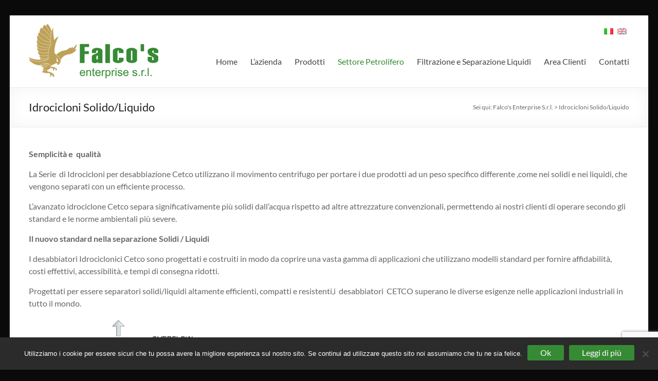

--- FILE ---
content_type: text/html; charset=UTF-8
request_url: https://falcosen.com/liquidsolid-hydrociclones/
body_size: 13809
content:
<!DOCTYPE html>
<!--[if IE 7]>
<html class="ie ie7" lang="it-IT">
<![endif]-->
<!--[if IE 8]>
<html class="ie ie8" lang="it-IT">
<![endif]-->
<!--[if !(IE 7) & !(IE 8)]><!-->
<html lang="it-IT">
<!--<![endif]-->
<head>
	<meta charset="UTF-8" />
	<meta name="viewport" content="width=device-width, initial-scale=1">
	<link rel="profile" href="http://gmpg.org/xfn/11" />
	<meta name='robots' content='index, follow, max-image-preview:large, max-snippet:-1, max-video-preview:-1' />
	<style>img:is([sizes="auto" i], [sizes^="auto," i]) { contain-intrinsic-size: 3000px 1500px }</style>
	
	<!-- This site is optimized with the Yoast SEO plugin v25.4 - https://yoast.com/wordpress/plugins/seo/ -->
	<title>Idrocicloni Solido/Liquido - Falco&#039;s Enterprise S.r.l.</title>
	<link rel="canonical" href="https://falcosen.com/liquidsolid-hydrociclones/" />
	<meta property="og:locale" content="it_IT" />
	<meta property="og:type" content="article" />
	<meta property="og:title" content="Idrocicloni Solido/Liquido - Falco&#039;s Enterprise S.r.l." />
	<meta property="og:description" content="[:it]La Serie di Idrocicloni per desabbiazione Cetco utilizzano il movimento centrifugo per portare i due prodotti ad un peso specifico differente ,come nei solidi e nei liquidi, che vengono separati con un efficiente processo.[:en]Cetco’s Solid Desanders series uses centrifugal motion to cause two liquids having di¬erent specific gravities, such as solids and water, to separate in an efficient process.[:]" />
	<meta property="og:url" content="https://falcosen.com/liquidsolid-hydrociclones/" />
	<meta property="og:site_name" content="Falco&#039;s Enterprise S.r.l." />
	<meta property="article:modified_time" content="2017-11-06T15:41:43+00:00" />
	<meta property="og:image" content="https://falcosen.com/wp-content/uploads/idrociclone2-584x1024.png" />
	<meta property="og:image:width" content="584" />
	<meta property="og:image:height" content="1024" />
	<meta property="og:image:type" content="image/png" />
	<meta name="twitter:card" content="summary_large_image" />
	<meta name="twitter:label1" content="Tempo di lettura stimato" />
	<meta name="twitter:data1" content="2 minuti" />
	<script type="application/ld+json" class="yoast-schema-graph">{"@context":"https://schema.org","@graph":[{"@type":"WebPage","@id":"https://falcosen.com/liquidsolid-hydrociclones/","url":"https://falcosen.com/liquidsolid-hydrociclones/","name":"Idrocicloni Solido/Liquido - Falco&#039;s Enterprise S.r.l.","isPartOf":{"@id":"https://falcosen.com/en/#website"},"primaryImageOfPage":{"@id":"https://falcosen.com/liquidsolid-hydrociclones/#primaryimage"},"image":{"@id":"https://falcosen.com/liquidsolid-hydrociclones/#primaryimage"},"thumbnailUrl":"https://falcosen.com/wp-content/uploads/idrociclone2.png","datePublished":"2017-02-01T10:18:52+00:00","dateModified":"2017-11-06T15:41:43+00:00","breadcrumb":{"@id":"https://falcosen.com/liquidsolid-hydrociclones/#breadcrumb"},"inLanguage":"it-IT","potentialAction":[{"@type":"ReadAction","target":["https://falcosen.com/liquidsolid-hydrociclones/"]}]},{"@type":"ImageObject","inLanguage":"it-IT","@id":"https://falcosen.com/liquidsolid-hydrociclones/#primaryimage","url":"https://falcosen.com/wp-content/uploads/idrociclone2.png","contentUrl":"https://falcosen.com/wp-content/uploads/idrociclone2.png","width":1010,"height":1770},{"@type":"BreadcrumbList","@id":"https://falcosen.com/liquidsolid-hydrociclones/#breadcrumb","itemListElement":[{"@type":"ListItem","position":1,"name":"Home","item":"https://falcosen.com/en/"},{"@type":"ListItem","position":2,"name":"Idrocicloni Solido/Liquido"}]},{"@type":"WebSite","@id":"https://falcosen.com/en/#website","url":"https://falcosen.com/en/","name":"Falco&#039;s Enterprise S.r.l.","description":"Oil-field &amp; Filtration – Separation Technology, Cradles for packaging, trasportation and storage of tubular materials","publisher":{"@id":"https://falcosen.com/en/#organization"},"potentialAction":[{"@type":"SearchAction","target":{"@type":"EntryPoint","urlTemplate":"https://falcosen.com/en/?s={search_term_string}"},"query-input":{"@type":"PropertyValueSpecification","valueRequired":true,"valueName":"search_term_string"}}],"inLanguage":"it-IT"},{"@type":"Organization","@id":"https://falcosen.com/en/#organization","name":"Falco&#039;s Enterprise S.r.l.","url":"https://falcosen.com/en/","logo":{"@type":"ImageObject","inLanguage":"it-IT","@id":"https://falcosen.com/en/#/schema/logo/image/","url":"https://falcosen.com/wp-content/uploads/cropped-Logo-Falcosen.png","contentUrl":"https://falcosen.com/wp-content/uploads/cropped-Logo-Falcosen.png","width":252,"height":110,"caption":"Falco&#039;s Enterprise S.r.l."},"image":{"@id":"https://falcosen.com/en/#/schema/logo/image/"}}]}</script>
	<!-- / Yoast SEO plugin. -->


<link rel='dns-prefetch' href='//static.addtoany.com' />
<link rel="alternate" type="application/rss+xml" title="Falco&#039;s Enterprise S.r.l. &raquo; Feed" href="https://falcosen.com/feed/" />
<link rel="alternate" type="application/rss+xml" title="Falco&#039;s Enterprise S.r.l. &raquo; Feed dei commenti" href="https://falcosen.com/comments/feed/" />
<script type="text/javascript">
/* <![CDATA[ */
window._wpemojiSettings = {"baseUrl":"https:\/\/s.w.org\/images\/core\/emoji\/15.1.0\/72x72\/","ext":".png","svgUrl":"https:\/\/s.w.org\/images\/core\/emoji\/15.1.0\/svg\/","svgExt":".svg","source":{"concatemoji":"https:\/\/falcosen.com\/wp-includes\/js\/wp-emoji-release.min.js"}};
/*! This file is auto-generated */
!function(i,n){var o,s,e;function c(e){try{var t={supportTests:e,timestamp:(new Date).valueOf()};sessionStorage.setItem(o,JSON.stringify(t))}catch(e){}}function p(e,t,n){e.clearRect(0,0,e.canvas.width,e.canvas.height),e.fillText(t,0,0);var t=new Uint32Array(e.getImageData(0,0,e.canvas.width,e.canvas.height).data),r=(e.clearRect(0,0,e.canvas.width,e.canvas.height),e.fillText(n,0,0),new Uint32Array(e.getImageData(0,0,e.canvas.width,e.canvas.height).data));return t.every(function(e,t){return e===r[t]})}function u(e,t,n){switch(t){case"flag":return n(e,"\ud83c\udff3\ufe0f\u200d\u26a7\ufe0f","\ud83c\udff3\ufe0f\u200b\u26a7\ufe0f")?!1:!n(e,"\ud83c\uddfa\ud83c\uddf3","\ud83c\uddfa\u200b\ud83c\uddf3")&&!n(e,"\ud83c\udff4\udb40\udc67\udb40\udc62\udb40\udc65\udb40\udc6e\udb40\udc67\udb40\udc7f","\ud83c\udff4\u200b\udb40\udc67\u200b\udb40\udc62\u200b\udb40\udc65\u200b\udb40\udc6e\u200b\udb40\udc67\u200b\udb40\udc7f");case"emoji":return!n(e,"\ud83d\udc26\u200d\ud83d\udd25","\ud83d\udc26\u200b\ud83d\udd25")}return!1}function f(e,t,n){var r="undefined"!=typeof WorkerGlobalScope&&self instanceof WorkerGlobalScope?new OffscreenCanvas(300,150):i.createElement("canvas"),a=r.getContext("2d",{willReadFrequently:!0}),o=(a.textBaseline="top",a.font="600 32px Arial",{});return e.forEach(function(e){o[e]=t(a,e,n)}),o}function t(e){var t=i.createElement("script");t.src=e,t.defer=!0,i.head.appendChild(t)}"undefined"!=typeof Promise&&(o="wpEmojiSettingsSupports",s=["flag","emoji"],n.supports={everything:!0,everythingExceptFlag:!0},e=new Promise(function(e){i.addEventListener("DOMContentLoaded",e,{once:!0})}),new Promise(function(t){var n=function(){try{var e=JSON.parse(sessionStorage.getItem(o));if("object"==typeof e&&"number"==typeof e.timestamp&&(new Date).valueOf()<e.timestamp+604800&&"object"==typeof e.supportTests)return e.supportTests}catch(e){}return null}();if(!n){if("undefined"!=typeof Worker&&"undefined"!=typeof OffscreenCanvas&&"undefined"!=typeof URL&&URL.createObjectURL&&"undefined"!=typeof Blob)try{var e="postMessage("+f.toString()+"("+[JSON.stringify(s),u.toString(),p.toString()].join(",")+"));",r=new Blob([e],{type:"text/javascript"}),a=new Worker(URL.createObjectURL(r),{name:"wpTestEmojiSupports"});return void(a.onmessage=function(e){c(n=e.data),a.terminate(),t(n)})}catch(e){}c(n=f(s,u,p))}t(n)}).then(function(e){for(var t in e)n.supports[t]=e[t],n.supports.everything=n.supports.everything&&n.supports[t],"flag"!==t&&(n.supports.everythingExceptFlag=n.supports.everythingExceptFlag&&n.supports[t]);n.supports.everythingExceptFlag=n.supports.everythingExceptFlag&&!n.supports.flag,n.DOMReady=!1,n.readyCallback=function(){n.DOMReady=!0}}).then(function(){return e}).then(function(){var e;n.supports.everything||(n.readyCallback(),(e=n.source||{}).concatemoji?t(e.concatemoji):e.wpemoji&&e.twemoji&&(t(e.twemoji),t(e.wpemoji)))}))}((window,document),window._wpemojiSettings);
/* ]]> */
</script>
<style id='wp-emoji-styles-inline-css' type='text/css'>

	img.wp-smiley, img.emoji {
		display: inline !important;
		border: none !important;
		box-shadow: none !important;
		height: 1em !important;
		width: 1em !important;
		margin: 0 0.07em !important;
		vertical-align: -0.1em !important;
		background: none !important;
		padding: 0 !important;
	}
</style>
<link rel='stylesheet' id='wp-block-library-css' href='https://falcosen.com/wp-includes/css/dist/block-library/style.min.css' type='text/css' media='all' />
<style id='wp-block-library-theme-inline-css' type='text/css'>
.wp-block-audio :where(figcaption){color:#555;font-size:13px;text-align:center}.is-dark-theme .wp-block-audio :where(figcaption){color:#ffffffa6}.wp-block-audio{margin:0 0 1em}.wp-block-code{border:1px solid #ccc;border-radius:4px;font-family:Menlo,Consolas,monaco,monospace;padding:.8em 1em}.wp-block-embed :where(figcaption){color:#555;font-size:13px;text-align:center}.is-dark-theme .wp-block-embed :where(figcaption){color:#ffffffa6}.wp-block-embed{margin:0 0 1em}.blocks-gallery-caption{color:#555;font-size:13px;text-align:center}.is-dark-theme .blocks-gallery-caption{color:#ffffffa6}:root :where(.wp-block-image figcaption){color:#555;font-size:13px;text-align:center}.is-dark-theme :root :where(.wp-block-image figcaption){color:#ffffffa6}.wp-block-image{margin:0 0 1em}.wp-block-pullquote{border-bottom:4px solid;border-top:4px solid;color:currentColor;margin-bottom:1.75em}.wp-block-pullquote cite,.wp-block-pullquote footer,.wp-block-pullquote__citation{color:currentColor;font-size:.8125em;font-style:normal;text-transform:uppercase}.wp-block-quote{border-left:.25em solid;margin:0 0 1.75em;padding-left:1em}.wp-block-quote cite,.wp-block-quote footer{color:currentColor;font-size:.8125em;font-style:normal;position:relative}.wp-block-quote:where(.has-text-align-right){border-left:none;border-right:.25em solid;padding-left:0;padding-right:1em}.wp-block-quote:where(.has-text-align-center){border:none;padding-left:0}.wp-block-quote.is-large,.wp-block-quote.is-style-large,.wp-block-quote:where(.is-style-plain){border:none}.wp-block-search .wp-block-search__label{font-weight:700}.wp-block-search__button{border:1px solid #ccc;padding:.375em .625em}:where(.wp-block-group.has-background){padding:1.25em 2.375em}.wp-block-separator.has-css-opacity{opacity:.4}.wp-block-separator{border:none;border-bottom:2px solid;margin-left:auto;margin-right:auto}.wp-block-separator.has-alpha-channel-opacity{opacity:1}.wp-block-separator:not(.is-style-wide):not(.is-style-dots){width:100px}.wp-block-separator.has-background:not(.is-style-dots){border-bottom:none;height:1px}.wp-block-separator.has-background:not(.is-style-wide):not(.is-style-dots){height:2px}.wp-block-table{margin:0 0 1em}.wp-block-table td,.wp-block-table th{word-break:normal}.wp-block-table :where(figcaption){color:#555;font-size:13px;text-align:center}.is-dark-theme .wp-block-table :where(figcaption){color:#ffffffa6}.wp-block-video :where(figcaption){color:#555;font-size:13px;text-align:center}.is-dark-theme .wp-block-video :where(figcaption){color:#ffffffa6}.wp-block-video{margin:0 0 1em}:root :where(.wp-block-template-part.has-background){margin-bottom:0;margin-top:0;padding:1.25em 2.375em}
</style>
<style id='global-styles-inline-css' type='text/css'>
:root{--wp--preset--aspect-ratio--square: 1;--wp--preset--aspect-ratio--4-3: 4/3;--wp--preset--aspect-ratio--3-4: 3/4;--wp--preset--aspect-ratio--3-2: 3/2;--wp--preset--aspect-ratio--2-3: 2/3;--wp--preset--aspect-ratio--16-9: 16/9;--wp--preset--aspect-ratio--9-16: 9/16;--wp--preset--color--black: #000000;--wp--preset--color--cyan-bluish-gray: #abb8c3;--wp--preset--color--white: #ffffff;--wp--preset--color--pale-pink: #f78da7;--wp--preset--color--vivid-red: #cf2e2e;--wp--preset--color--luminous-vivid-orange: #ff6900;--wp--preset--color--luminous-vivid-amber: #fcb900;--wp--preset--color--light-green-cyan: #7bdcb5;--wp--preset--color--vivid-green-cyan: #00d084;--wp--preset--color--pale-cyan-blue: #8ed1fc;--wp--preset--color--vivid-cyan-blue: #0693e3;--wp--preset--color--vivid-purple: #9b51e0;--wp--preset--gradient--vivid-cyan-blue-to-vivid-purple: linear-gradient(135deg,rgba(6,147,227,1) 0%,rgb(155,81,224) 100%);--wp--preset--gradient--light-green-cyan-to-vivid-green-cyan: linear-gradient(135deg,rgb(122,220,180) 0%,rgb(0,208,130) 100%);--wp--preset--gradient--luminous-vivid-amber-to-luminous-vivid-orange: linear-gradient(135deg,rgba(252,185,0,1) 0%,rgba(255,105,0,1) 100%);--wp--preset--gradient--luminous-vivid-orange-to-vivid-red: linear-gradient(135deg,rgba(255,105,0,1) 0%,rgb(207,46,46) 100%);--wp--preset--gradient--very-light-gray-to-cyan-bluish-gray: linear-gradient(135deg,rgb(238,238,238) 0%,rgb(169,184,195) 100%);--wp--preset--gradient--cool-to-warm-spectrum: linear-gradient(135deg,rgb(74,234,220) 0%,rgb(151,120,209) 20%,rgb(207,42,186) 40%,rgb(238,44,130) 60%,rgb(251,105,98) 80%,rgb(254,248,76) 100%);--wp--preset--gradient--blush-light-purple: linear-gradient(135deg,rgb(255,206,236) 0%,rgb(152,150,240) 100%);--wp--preset--gradient--blush-bordeaux: linear-gradient(135deg,rgb(254,205,165) 0%,rgb(254,45,45) 50%,rgb(107,0,62) 100%);--wp--preset--gradient--luminous-dusk: linear-gradient(135deg,rgb(255,203,112) 0%,rgb(199,81,192) 50%,rgb(65,88,208) 100%);--wp--preset--gradient--pale-ocean: linear-gradient(135deg,rgb(255,245,203) 0%,rgb(182,227,212) 50%,rgb(51,167,181) 100%);--wp--preset--gradient--electric-grass: linear-gradient(135deg,rgb(202,248,128) 0%,rgb(113,206,126) 100%);--wp--preset--gradient--midnight: linear-gradient(135deg,rgb(2,3,129) 0%,rgb(40,116,252) 100%);--wp--preset--font-size--small: 13px;--wp--preset--font-size--medium: 20px;--wp--preset--font-size--large: 36px;--wp--preset--font-size--x-large: 42px;--wp--preset--spacing--20: 0.44rem;--wp--preset--spacing--30: 0.67rem;--wp--preset--spacing--40: 1rem;--wp--preset--spacing--50: 1.5rem;--wp--preset--spacing--60: 2.25rem;--wp--preset--spacing--70: 3.38rem;--wp--preset--spacing--80: 5.06rem;--wp--preset--shadow--natural: 6px 6px 9px rgba(0, 0, 0, 0.2);--wp--preset--shadow--deep: 12px 12px 50px rgba(0, 0, 0, 0.4);--wp--preset--shadow--sharp: 6px 6px 0px rgba(0, 0, 0, 0.2);--wp--preset--shadow--outlined: 6px 6px 0px -3px rgba(255, 255, 255, 1), 6px 6px rgba(0, 0, 0, 1);--wp--preset--shadow--crisp: 6px 6px 0px rgba(0, 0, 0, 1);}:root { --wp--style--global--content-size: 760px;--wp--style--global--wide-size: 1160px; }:where(body) { margin: 0; }.wp-site-blocks > .alignleft { float: left; margin-right: 2em; }.wp-site-blocks > .alignright { float: right; margin-left: 2em; }.wp-site-blocks > .aligncenter { justify-content: center; margin-left: auto; margin-right: auto; }:where(.wp-site-blocks) > * { margin-block-start: 24px; margin-block-end: 0; }:where(.wp-site-blocks) > :first-child { margin-block-start: 0; }:where(.wp-site-blocks) > :last-child { margin-block-end: 0; }:root { --wp--style--block-gap: 24px; }:root :where(.is-layout-flow) > :first-child{margin-block-start: 0;}:root :where(.is-layout-flow) > :last-child{margin-block-end: 0;}:root :where(.is-layout-flow) > *{margin-block-start: 24px;margin-block-end: 0;}:root :where(.is-layout-constrained) > :first-child{margin-block-start: 0;}:root :where(.is-layout-constrained) > :last-child{margin-block-end: 0;}:root :where(.is-layout-constrained) > *{margin-block-start: 24px;margin-block-end: 0;}:root :where(.is-layout-flex){gap: 24px;}:root :where(.is-layout-grid){gap: 24px;}.is-layout-flow > .alignleft{float: left;margin-inline-start: 0;margin-inline-end: 2em;}.is-layout-flow > .alignright{float: right;margin-inline-start: 2em;margin-inline-end: 0;}.is-layout-flow > .aligncenter{margin-left: auto !important;margin-right: auto !important;}.is-layout-constrained > .alignleft{float: left;margin-inline-start: 0;margin-inline-end: 2em;}.is-layout-constrained > .alignright{float: right;margin-inline-start: 2em;margin-inline-end: 0;}.is-layout-constrained > .aligncenter{margin-left: auto !important;margin-right: auto !important;}.is-layout-constrained > :where(:not(.alignleft):not(.alignright):not(.alignfull)){max-width: var(--wp--style--global--content-size);margin-left: auto !important;margin-right: auto !important;}.is-layout-constrained > .alignwide{max-width: var(--wp--style--global--wide-size);}body .is-layout-flex{display: flex;}.is-layout-flex{flex-wrap: wrap;align-items: center;}.is-layout-flex > :is(*, div){margin: 0;}body .is-layout-grid{display: grid;}.is-layout-grid > :is(*, div){margin: 0;}body{padding-top: 0px;padding-right: 0px;padding-bottom: 0px;padding-left: 0px;}a:where(:not(.wp-element-button)){text-decoration: underline;}:root :where(.wp-element-button, .wp-block-button__link){background-color: #32373c;border-width: 0;color: #fff;font-family: inherit;font-size: inherit;line-height: inherit;padding: calc(0.667em + 2px) calc(1.333em + 2px);text-decoration: none;}.has-black-color{color: var(--wp--preset--color--black) !important;}.has-cyan-bluish-gray-color{color: var(--wp--preset--color--cyan-bluish-gray) !important;}.has-white-color{color: var(--wp--preset--color--white) !important;}.has-pale-pink-color{color: var(--wp--preset--color--pale-pink) !important;}.has-vivid-red-color{color: var(--wp--preset--color--vivid-red) !important;}.has-luminous-vivid-orange-color{color: var(--wp--preset--color--luminous-vivid-orange) !important;}.has-luminous-vivid-amber-color{color: var(--wp--preset--color--luminous-vivid-amber) !important;}.has-light-green-cyan-color{color: var(--wp--preset--color--light-green-cyan) !important;}.has-vivid-green-cyan-color{color: var(--wp--preset--color--vivid-green-cyan) !important;}.has-pale-cyan-blue-color{color: var(--wp--preset--color--pale-cyan-blue) !important;}.has-vivid-cyan-blue-color{color: var(--wp--preset--color--vivid-cyan-blue) !important;}.has-vivid-purple-color{color: var(--wp--preset--color--vivid-purple) !important;}.has-black-background-color{background-color: var(--wp--preset--color--black) !important;}.has-cyan-bluish-gray-background-color{background-color: var(--wp--preset--color--cyan-bluish-gray) !important;}.has-white-background-color{background-color: var(--wp--preset--color--white) !important;}.has-pale-pink-background-color{background-color: var(--wp--preset--color--pale-pink) !important;}.has-vivid-red-background-color{background-color: var(--wp--preset--color--vivid-red) !important;}.has-luminous-vivid-orange-background-color{background-color: var(--wp--preset--color--luminous-vivid-orange) !important;}.has-luminous-vivid-amber-background-color{background-color: var(--wp--preset--color--luminous-vivid-amber) !important;}.has-light-green-cyan-background-color{background-color: var(--wp--preset--color--light-green-cyan) !important;}.has-vivid-green-cyan-background-color{background-color: var(--wp--preset--color--vivid-green-cyan) !important;}.has-pale-cyan-blue-background-color{background-color: var(--wp--preset--color--pale-cyan-blue) !important;}.has-vivid-cyan-blue-background-color{background-color: var(--wp--preset--color--vivid-cyan-blue) !important;}.has-vivid-purple-background-color{background-color: var(--wp--preset--color--vivid-purple) !important;}.has-black-border-color{border-color: var(--wp--preset--color--black) !important;}.has-cyan-bluish-gray-border-color{border-color: var(--wp--preset--color--cyan-bluish-gray) !important;}.has-white-border-color{border-color: var(--wp--preset--color--white) !important;}.has-pale-pink-border-color{border-color: var(--wp--preset--color--pale-pink) !important;}.has-vivid-red-border-color{border-color: var(--wp--preset--color--vivid-red) !important;}.has-luminous-vivid-orange-border-color{border-color: var(--wp--preset--color--luminous-vivid-orange) !important;}.has-luminous-vivid-amber-border-color{border-color: var(--wp--preset--color--luminous-vivid-amber) !important;}.has-light-green-cyan-border-color{border-color: var(--wp--preset--color--light-green-cyan) !important;}.has-vivid-green-cyan-border-color{border-color: var(--wp--preset--color--vivid-green-cyan) !important;}.has-pale-cyan-blue-border-color{border-color: var(--wp--preset--color--pale-cyan-blue) !important;}.has-vivid-cyan-blue-border-color{border-color: var(--wp--preset--color--vivid-cyan-blue) !important;}.has-vivid-purple-border-color{border-color: var(--wp--preset--color--vivid-purple) !important;}.has-vivid-cyan-blue-to-vivid-purple-gradient-background{background: var(--wp--preset--gradient--vivid-cyan-blue-to-vivid-purple) !important;}.has-light-green-cyan-to-vivid-green-cyan-gradient-background{background: var(--wp--preset--gradient--light-green-cyan-to-vivid-green-cyan) !important;}.has-luminous-vivid-amber-to-luminous-vivid-orange-gradient-background{background: var(--wp--preset--gradient--luminous-vivid-amber-to-luminous-vivid-orange) !important;}.has-luminous-vivid-orange-to-vivid-red-gradient-background{background: var(--wp--preset--gradient--luminous-vivid-orange-to-vivid-red) !important;}.has-very-light-gray-to-cyan-bluish-gray-gradient-background{background: var(--wp--preset--gradient--very-light-gray-to-cyan-bluish-gray) !important;}.has-cool-to-warm-spectrum-gradient-background{background: var(--wp--preset--gradient--cool-to-warm-spectrum) !important;}.has-blush-light-purple-gradient-background{background: var(--wp--preset--gradient--blush-light-purple) !important;}.has-blush-bordeaux-gradient-background{background: var(--wp--preset--gradient--blush-bordeaux) !important;}.has-luminous-dusk-gradient-background{background: var(--wp--preset--gradient--luminous-dusk) !important;}.has-pale-ocean-gradient-background{background: var(--wp--preset--gradient--pale-ocean) !important;}.has-electric-grass-gradient-background{background: var(--wp--preset--gradient--electric-grass) !important;}.has-midnight-gradient-background{background: var(--wp--preset--gradient--midnight) !important;}.has-small-font-size{font-size: var(--wp--preset--font-size--small) !important;}.has-medium-font-size{font-size: var(--wp--preset--font-size--medium) !important;}.has-large-font-size{font-size: var(--wp--preset--font-size--large) !important;}.has-x-large-font-size{font-size: var(--wp--preset--font-size--x-large) !important;}
:root :where(.wp-block-pullquote){font-size: 1.5em;line-height: 1.6;}
</style>
<link rel='stylesheet' id='contact-form-7-css' href='https://falcosen.com/wp-content/plugins/contact-form-7/includes/css/styles.css' type='text/css' media='all' />
<link rel='stylesheet' id='cookie-notice-front-css' href='https://falcosen.com/wp-content/plugins/cookie-notice/css/front.min.css' type='text/css' media='all' />
<link rel='stylesheet' id='child-pages-shortcode-css-css' href='https://falcosen.com/wp-content/plugins/child-pages-shortcode/css/child-pages-shortcode.min.css' type='text/css' media='all' />
<link rel='stylesheet' id='font-awesome-4-css' href='https://falcosen.com/wp-content/themes/spacious/font-awesome/library/font-awesome/css/v4-shims.min.css' type='text/css' media='all' />
<link rel='stylesheet' id='font-awesome-all-css' href='https://falcosen.com/wp-content/themes/spacious/font-awesome/library/font-awesome/css/all.min.css' type='text/css' media='all' />
<link rel='stylesheet' id='font-awesome-solid-css' href='https://falcosen.com/wp-content/themes/spacious/font-awesome/library/font-awesome/css/solid.min.css' type='text/css' media='all' />
<link rel='stylesheet' id='font-awesome-regular-css' href='https://falcosen.com/wp-content/themes/spacious/font-awesome/library/font-awesome/css/regular.min.css' type='text/css' media='all' />
<link rel='stylesheet' id='font-awesome-brands-css' href='https://falcosen.com/wp-content/themes/spacious/font-awesome/library/font-awesome/css/brands.min.css' type='text/css' media='all' />
<link rel='stylesheet' id='spacious_style-css' href='https://falcosen.com/wp-content/themes/spacious/style.css' type='text/css' media='all' />
<style id='spacious_style-inline-css' type='text/css'>
.previous a:hover, .next a:hover, a, #site-title a:hover, .main-navigation ul li.current_page_item a, .main-navigation ul li:hover > a, .main-navigation ul li ul li a:hover, .main-navigation ul li ul li:hover > a, .main-navigation ul li.current-menu-item ul li a:hover, .main-navigation ul li:hover > .sub-toggle, .main-navigation a:hover, .main-navigation ul li.current-menu-item a, .main-navigation ul li.current_page_ancestor a, .main-navigation ul li.current-menu-ancestor a, .main-navigation ul li.current_page_item a, .main-navigation ul li:hover > a, .small-menu a:hover, .small-menu ul li.current-menu-item a, .small-menu ul li.current_page_ancestor a, .small-menu ul li.current-menu-ancestor a, .small-menu ul li.current_page_item a, .small-menu ul li:hover > a, .breadcrumb a:hover, .tg-one-half .widget-title a:hover, .tg-one-third .widget-title a:hover, .tg-one-fourth .widget-title a:hover, .pagination a span:hover, #content .comments-area a.comment-permalink:hover, .comments-area .comment-author-link a:hover, .comment .comment-reply-link:hover, .nav-previous a:hover, .nav-next a:hover, #wp-calendar #today, .footer-widgets-area a:hover, .footer-socket-wrapper .copyright a:hover, .read-more, .more-link, .post .entry-title a:hover, .page .entry-title a:hover, .post .entry-meta a:hover, .type-page .entry-meta a:hover, .single #content .tags a:hover, .widget_testimonial .testimonial-icon:before, .header-action .search-wrapper:hover .fa{color:#378a34;}.spacious-button, input[type="reset"], input[type="button"], input[type="submit"], button, #featured-slider .slider-read-more-button, #controllers a:hover, #controllers a.active, .pagination span ,.site-header .menu-toggle:hover, .call-to-action-button, .comments-area .comment-author-link span, a#back-top:before, .post .entry-meta .read-more-link, a#scroll-up, .search-form span, .main-navigation .tg-header-button-wrap.button-one a{background-color:#378a34;}.main-small-navigation li:hover, .main-small-navigation ul > .current_page_item, .main-small-navigation ul > .current-menu-item, .spacious-woocommerce-cart-views .cart-value{background:#378a34;}.main-navigation ul li ul, .widget_testimonial .testimonial-post{border-top-color:#378a34;}blockquote, .call-to-action-content-wrapper{border-left-color:#378a34;}.site-header .menu-toggle:hover.entry-meta a.read-more:hover,#featured-slider .slider-read-more-button:hover,.call-to-action-button:hover,.entry-meta .read-more-link:hover,.spacious-button:hover, input[type="reset"]:hover, input[type="button"]:hover, input[type="submit"]:hover, button:hover{background:#055802;}.pagination a span:hover, .main-navigation .tg-header-button-wrap.button-one a{border-color:#378a34;}.widget-title span{border-bottom-color:#378a34;}.widget_service_block a.more-link:hover, .widget_featured_single_post a.read-more:hover,#secondary a:hover,logged-in-as:hover  a,.single-page p a:hover{color:#055802;}.main-navigation .tg-header-button-wrap.button-one a:hover{background-color:#055802;}
</style>
<link rel='stylesheet' id='spacious-genericons-css' href='https://falcosen.com/wp-content/themes/spacious/genericons/genericons.css' type='text/css' media='all' />
<link rel='stylesheet' id='spacious-font-awesome-css' href='https://falcosen.com/wp-content/themes/spacious/font-awesome/css/font-awesome.min.css' type='text/css' media='all' />
<link rel='stylesheet' id='addtoany-css' href='https://falcosen.com/wp-content/plugins/add-to-any/addtoany.min.css' type='text/css' media='all' />
<script type="text/javascript" id="addtoany-core-js-before">
/* <![CDATA[ */
window.a2a_config=window.a2a_config||{};a2a_config.callbacks=[];a2a_config.overlays=[];a2a_config.templates={};a2a_localize = {
	Share: "Condividi",
	Save: "Salva",
	Subscribe: "Abbonati",
	Email: "Email",
	Bookmark: "Segnalibro",
	ShowAll: "espandi",
	ShowLess: "comprimi",
	FindServices: "Trova servizi",
	FindAnyServiceToAddTo: "Trova subito un servizio da aggiungere",
	PoweredBy: "Powered by",
	ShareViaEmail: "Condividi via email",
	SubscribeViaEmail: "Iscriviti via email",
	BookmarkInYourBrowser: "Aggiungi ai segnalibri",
	BookmarkInstructions: "Premi Ctrl+D o \u2318+D per mettere questa pagina nei preferiti",
	AddToYourFavorites: "Aggiungi ai favoriti",
	SendFromWebOrProgram: "Invia da qualsiasi indirizzo email o programma di posta elettronica",
	EmailProgram: "Programma di posta elettronica",
	More: "Di più&#8230;",
	ThanksForSharing: "Grazie per la condivisione!",
	ThanksForFollowing: "Thanks for following!"
};
/* ]]> */
</script>
<script type="text/javascript" defer src="https://static.addtoany.com/menu/page.js" id="addtoany-core-js"></script>
<script type="text/javascript" src="https://falcosen.com/wp-includes/js/jquery/jquery.min.js" id="jquery-core-js"></script>
<script type="text/javascript" src="https://falcosen.com/wp-includes/js/jquery/jquery-migrate.min.js" id="jquery-migrate-js"></script>
<script type="text/javascript" defer src="https://falcosen.com/wp-content/plugins/add-to-any/addtoany.min.js" id="addtoany-jquery-js"></script>
<script type="text/javascript" id="cookie-notice-front-js-before">
/* <![CDATA[ */
var cnArgs = {"ajaxUrl":"https:\/\/falcosen.com\/wp-admin\/admin-ajax.php","nonce":"095281a722","hideEffect":"fade","position":"bottom","onScroll":false,"onScrollOffset":100,"onClick":false,"cookieName":"cookie_notice_accepted","cookieTime":2592000,"cookieTimeRejected":2592000,"globalCookie":false,"redirection":false,"cache":true,"revokeCookies":false,"revokeCookiesOpt":"automatic"};
/* ]]> */
</script>
<script type="text/javascript" src="https://falcosen.com/wp-content/plugins/cookie-notice/js/front.min.js" id="cookie-notice-front-js"></script>
<script type="text/javascript" src="https://falcosen.com/wp-content/plugins/child-pages-shortcode/js/child-pages-shortcode.min.js" id="child-pages-shortcode-js"></script>
<script type="text/javascript" src="https://falcosen.com/wp-content/themes/spacious/js/spacious-custom.js" id="spacious-custom-js"></script>
<!--[if lte IE 8]>
<script type="text/javascript" src="https://falcosen.com/wp-content/themes/spacious/js/html5shiv.min.js" id="html5-js"></script>
<![endif]-->
<link rel="https://api.w.org/" href="https://falcosen.com/wp-json/" /><link rel="alternate" title="JSON" type="application/json" href="https://falcosen.com/wp-json/wp/v2/pages/317" /><link rel="EditURI" type="application/rsd+xml" title="RSD" href="https://falcosen.com/xmlrpc.php?rsd" />
<meta name="generator" content="WordPress 6.8.1" />
<link rel='shortlink' href='https://falcosen.com/?p=317' />
<link rel="alternate" title="oEmbed (JSON)" type="application/json+oembed" href="https://falcosen.com/wp-json/oembed/1.0/embed?url=https%3A%2F%2Ffalcosen.com%2Fliquidsolid-hydrociclones%2F" />
<link rel="alternate" title="oEmbed (XML)" type="text/xml+oembed" href="https://falcosen.com/wp-json/oembed/1.0/embed?url=https%3A%2F%2Ffalcosen.com%2Fliquidsolid-hydrociclones%2F&#038;format=xml" />
<style type="text/css">
.qtranxs_flag_it {background-image: url(https://falcosen.com/wp-content/plugins/qtranslate-x/flags/it.png); background-repeat: no-repeat;}
.qtranxs_flag_en {background-image: url(https://falcosen.com/wp-content/plugins/qtranslate-x/flags/gb.png); background-repeat: no-repeat;}
</style>
<link hreflang="it" href="https://falcosen.com/it/liquidsolid-hydrociclones/" rel="alternate" />
<link hreflang="en" href="https://falcosen.com/en/liquidsolid-hydrociclones/" rel="alternate" />
<link hreflang="x-default" href="https://falcosen.com/liquidsolid-hydrociclones/" rel="alternate" />
<meta name="generator" content="qTranslate-X 3.4.6.8" />

		<script
			type="text/javascript">var ajaxurl = 'https://falcosen.com/wp-admin/admin-ajax.php';</script>

			<style type="text/css">
			#site-title,
		#site-description {
			position: absolute;
			clip: rect(1px, 1px, 1px, 1px);
		}
		</style>
	<style type="text/css" id="custom-background-css">
body.custom-background { background-color: #0a0a0a; }
</style>
			<style type="text/css"> blockquote { border-left: 3px solid #378a34; }
			.spacious-button, input[type="reset"], input[type="button"], input[type="submit"], button { background-color: #378a34; }
			.previous a:hover, .next a:hover { 	color: #378a34; }
			a { color: #378a34; }
			#site-title a:hover { color: #378a34; }
			.main-navigation ul li.current_page_item a, .main-navigation ul li:hover > a { color: #378a34; }
			.main-navigation ul li ul { border-top: 1px solid #378a34; }
			.main-navigation ul li ul li a:hover, .main-navigation ul li ul li:hover > a, .main-navigation ul li.current-menu-item ul li a:hover, .main-navigation ul li:hover > .sub-toggle { color: #378a34; }
			.site-header .menu-toggle:hover.entry-meta a.read-more:hover,#featured-slider .slider-read-more-button:hover,.call-to-action-button:hover,.entry-meta .read-more-link:hover,.spacious-button:hover, input[type="reset"]:hover, input[type="button"]:hover, input[type="submit"]:hover, button:hover { background: #055802; }
			.main-small-navigation li:hover { background: #378a34; }
			.main-small-navigation ul > .current_page_item, .main-small-navigation ul > .current-menu-item { background: #378a34; }
			.main-navigation a:hover, .main-navigation ul li.current-menu-item a, .main-navigation ul li.current_page_ancestor a, .main-navigation ul li.current-menu-ancestor a, .main-navigation ul li.current_page_item a, .main-navigation ul li:hover > a  { color: #378a34; }
			.small-menu a:hover, .small-menu ul li.current-menu-item a, .small-menu ul li.current_page_ancestor a, .small-menu ul li.current-menu-ancestor a, .small-menu ul li.current_page_item a, .small-menu ul li:hover > a { color: #378a34; }
			#featured-slider .slider-read-more-button { background-color: #378a34; }
			#controllers a:hover, #controllers a.active { background-color: #378a34; color: #378a34; }
			.widget_service_block a.more-link:hover, .widget_featured_single_post a.read-more:hover,#secondary a:hover,logged-in-as:hover  a,.single-page p a:hover{ color: #055802; }
			.breadcrumb a:hover { color: #378a34; }
			.tg-one-half .widget-title a:hover, .tg-one-third .widget-title a:hover, .tg-one-fourth .widget-title a:hover { color: #378a34; }
			.pagination span ,.site-header .menu-toggle:hover{ background-color: #378a34; }
			.pagination a span:hover { color: #378a34; border-color: #378a34; }
			.widget_testimonial .testimonial-post { border-color: #378a34 #EAEAEA #EAEAEA #EAEAEA; }
			.call-to-action-content-wrapper { border-color: #EAEAEA #EAEAEA #EAEAEA #378a34; }
			.call-to-action-button { background-color: #378a34; }
			#content .comments-area a.comment-permalink:hover { color: #378a34; }
			.comments-area .comment-author-link a:hover { color: #378a34; }
			.comments-area .comment-author-link span { background-color: #378a34; }
			.comment .comment-reply-link:hover { color: #378a34; }
			.nav-previous a:hover, .nav-next a:hover { color: #378a34; }
			#wp-calendar #today { color: #378a34; }
			.widget-title span { border-bottom: 2px solid #378a34; }
			.footer-widgets-area a:hover { color: #378a34 !important; }
			.footer-socket-wrapper .copyright a:hover { color: #378a34; }
			a#back-top:before { background-color: #378a34; }
			.read-more, .more-link { color: #378a34; }
			.post .entry-title a:hover, .page .entry-title a:hover { color: #378a34; }
			.post .entry-meta .read-more-link { background-color: #378a34; }
			.post .entry-meta a:hover, .type-page .entry-meta a:hover { color: #378a34; }
			.single #content .tags a:hover { color: #378a34; }
			.widget_testimonial .testimonial-icon:before { color: #378a34; }
			a#scroll-up { background-color: #378a34; }
			.search-form span { background-color: #378a34; }.header-action .search-wrapper:hover .fa{ color: #378a34} .spacious-woocommerce-cart-views .cart-value { background:#378a34}.main-navigation .tg-header-button-wrap.button-one a{background-color:#378a34} .main-navigation .tg-header-button-wrap.button-one a{border-color:#378a34}.main-navigation .tg-header-button-wrap.button-one a:hover{background-color:#055802}.main-navigation .tg-header-button-wrap.button-one a:hover{border-color:#055802}</style>
				<style type="text/css" id="wp-custom-css">
			/*
Puoi aggiungere qui il tuo codice CSS.

Per maggiori informazioni consulta la documentazione (fai clic sull'icona con il punto interrogativo qui sopra).
*/

.by-author {
    display: none !important;
}

.date {
    display: none !important;
}

#mouseoverlink a:hover {
    text-decoration: underline;
}		</style>
		</head>

<body class="wp-singular page-template-default page page-id-317 custom-background wp-custom-logo wp-embed-responsive wp-theme-spacious cookies-not-set no-sidebar-full-width narrow-1218">


<div id="page" class="hfeed site">
	<a class="skip-link screen-reader-text" href="#main">Salta al contenuto</a>

	
	
	<header id="masthead" class="site-header clearfix spacious-header-display-one">

		
		
		<div id="header-text-nav-container" class="">

			<div class="inner-wrap" id="spacious-header-display-one">

				<div id="header-text-nav-wrap" class="clearfix">
					<div id="header-left-section">
													<div id="header-logo-image">

								<a href="https://falcosen.com/" class="custom-logo-link" rel="home"><img width="252" height="110" src="https://falcosen.com/wp-content/uploads/cropped-Logo-Falcosen.png" class="custom-logo" alt="Falco&#039;s Enterprise S.r.l." decoding="async" /></a>
							</div><!-- #header-logo-image -->

							
						<div id="header-text" class="">
															<h3 id="site-title">
									<a href="https://falcosen.com/"
									   title="Falco&#039;s Enterprise S.r.l."
									   rel="home">Falco&#039;s Enterprise S.r.l.</a>
								</h3>
														<p id="site-description">Oil-field &amp; Filtration – Separation Technology, Cradles for packaging, trasportation and storage of tubular materials</p>
							<!-- #site-description -->
						</div><!-- #header-text -->

					</div><!-- #header-left-section -->
					<div id="header-right-section">
													<div id="header-right-sidebar" class="clearfix">
								<style type="text/css">
.qtranxs_widget ul { margin: 0; }
.qtranxs_widget ul li
{
display: inline; /* horizontal list, use "list-item" or other appropriate value for vertical list */
list-style-type: none; /* use "initial" or other to enable bullets */
margin: 0 5px 0 0; /* adjust spacing between items */
opacity: 0.5;
-o-transition: 1s ease opacity;
-moz-transition: 1s ease opacity;
-webkit-transition: 1s ease opacity;
transition: 1s ease opacity;
}
/* .qtranxs_widget ul li span { margin: 0 5px 0 0; } */ /* other way to control spacing */
.qtranxs_widget ul li.active { opacity: 0.8; }
.qtranxs_widget ul li:hover { opacity: 1; }
.qtranxs_widget img { box-shadow: none; vertical-align: middle; display: initial; }
.qtranxs_flag { height:12px; width:18px; display:block; }
.qtranxs_flag_and_text { padding-left:20px; }
.qtranxs_flag span { display:none; }
</style>
<aside id="qtranslate-2" class="widget qtranxs_widget">
<ul class="language-chooser language-chooser-image qtranxs_language_chooser" id="qtranslate-2-chooser">
<li class="lang-it active"><a href="https://falcosen.com/it/liquidsolid-hydrociclones/" hreflang="it" title="Italiano (it)" class="qtranxs_image qtranxs_image_it"><img src="https://falcosen.com/wp-content/plugins/qtranslate-x/flags/it.png" alt="Italiano (it)" /><span style="display:none">Italiano</span></a></li>
<li class="lang-en"><a href="https://falcosen.com/en/liquidsolid-hydrociclones/" hreflang="en" title="English (en)" class="qtranxs_image qtranxs_image_en"><img src="https://falcosen.com/wp-content/plugins/qtranslate-x/flags/gb.png" alt="English (en)" /><span style="display:none">English</span></a></li>
</ul><div class="qtranxs_widget_end"></div>
</aside>							</div>
							
													<div class="header-action">
															</div>
						
						
		<nav id="site-navigation" class="main-navigation clearfix   " role="navigation">
			<p class="menu-toggle">
				<span class="screen-reader-text">Menu</span>
			</p>
			<div class="menu-primary-container"><ul id="menu-primary" class="menu"><li id="menu-item-262" class="menu-item menu-item-type-post_type menu-item-object-page menu-item-home menu-item-262"><a href="https://falcosen.com/">Home</a></li>
<li id="menu-item-284" class="menu-item menu-item-type-post_type menu-item-object-page menu-item-284"><a href="https://falcosen.com/lazienda/">L’azienda</a></li>
<li id="menu-item-2073" class="menu-item menu-item-type-post_type menu-item-object-page menu-item-2073"><a href="https://falcosen.com/prodotti/">Prodotti</a></li>
<li id="menu-item-289" class="menu-item menu-item-type-post_type menu-item-object-page current-menu-ancestor current_page_ancestor menu-item-has-children menu-item-289"><a href="https://falcosen.com/settore-petrolifero/">Settore Petrolifero</a>
<ul class="sub-menu">
	<li id="menu-item-327" class="menu-item menu-item-type-post_type menu-item-object-page menu-item-has-children menu-item-327"><a href="https://falcosen.com/settore-petrolifero/sistemi-di-sollevamento/">Sistemi di Sollevamento</a>
	<ul class="sub-menu">
		<li id="menu-item-330" class="menu-item menu-item-type-post_type menu-item-object-page menu-item-330"><a href="https://falcosen.com/settore-petrolifero/sistemi-di-sollevamento/sistemi-imballaggio-tubi/">Sistemi di Imballaggio Tubi</a></li>
		<li id="menu-item-329" class="menu-item menu-item-type-post_type menu-item-object-page menu-item-329"><a href="https://falcosen.com/settore-petrolifero/sistemi-di-sollevamento/container-speciali/">Container Offshore</a></li>
		<li id="menu-item-328" class="menu-item menu-item-type-post_type menu-item-object-page menu-item-328"><a href="https://falcosen.com/settore-petrolifero/sistemi-di-sollevamento/accessori-di-sollevamento/">Accessori di Sollevamento</a></li>
	</ul>
</li>
	<li id="menu-item-331" class="menu-item menu-item-type-post_type menu-item-object-page current-menu-ancestor current-menu-parent current-page-parent current_page_parent current_page_ancestor menu-item-has-children menu-item-331"><a href="https://falcosen.com/settore-petrolifero/trattamento-acque-produzione/">Trattamento Acque di Produzione</a>
	<ul class="sub-menu">
		<li id="menu-item-334" class="menu-item menu-item-type-post_type menu-item-object-page current-menu-item page_item page-item-317 current_page_item menu-item-334"><a href="https://falcosen.com/liquidsolid-hydrociclones/" aria-current="page">Idrocicloni Solido/Liquido</a></li>
		<li id="menu-item-333" class="menu-item menu-item-type-post_type menu-item-object-page menu-item-333"><a href="https://falcosen.com/idrocicloni-liquidoliquido/">Idrocicloni Liquido/Liquido</a></li>
		<li id="menu-item-332" class="menu-item menu-item-type-post_type menu-item-object-page menu-item-332"><a href="https://falcosen.com/idrocicloni-testa-pozzo/">Idrocicloni da Testa a Pozzo</a></li>
	</ul>
</li>
</ul>
</li>
<li id="menu-item-292" class="menu-item menu-item-type-post_type menu-item-object-page menu-item-has-children menu-item-292"><a href="https://falcosen.com/filtrazione-separazione-liquidi/">Filtrazione e Separazione Liquidi</a>
<ul class="sub-menu">
	<li id="menu-item-363" class="menu-item menu-item-type-post_type menu-item-object-page menu-item-has-children menu-item-363"><a href="https://falcosen.com/filtrazione-separazione-liquidi/settore-industriale/">Settore Industriale</a>
	<ul class="sub-menu">
		<li id="menu-item-1211" class="menu-item menu-item-type-post_type menu-item-object-page menu-item-1211"><a href="https://falcosen.com/filtrazione-separazione-liquidi/settore-industriale/prodotti/">Prodotti</a></li>
		<li id="menu-item-364" class="menu-item menu-item-type-post_type menu-item-object-page menu-item-364"><a href="https://falcosen.com/filtrazione-separazione-liquidi/settore-industriale/applicazioni/">Applicazioni</a></li>
	</ul>
</li>
	<li id="menu-item-366" class="menu-item menu-item-type-post_type menu-item-object-page menu-item-366"><a href="https://falcosen.com/filtrazione-separazione-liquidi/hvac/">HVAC</a></li>
	<li id="menu-item-360" class="menu-item menu-item-type-post_type menu-item-object-page menu-item-360"><a href="https://falcosen.com/filtrazione-separazione-liquidi/separazione-liquidoliquido/">Separazione Liquido/Liquido e disoleatore F.O.G.S.</a></li>
	<li id="menu-item-299" class="menu-item menu-item-type-post_type menu-item-object-page menu-item-299"><a href="https://falcosen.com/our-customers/">Portfolio Clienti</a></li>
</ul>
</li>
<li id="menu-item-1893" class="menu-item menu-item-type-custom menu-item-object-custom menu-item-1893"><a href="http://gest.falcosen.com/login.php">Area Clienti</a></li>
<li id="menu-item-300" class="menu-item menu-item-type-post_type menu-item-object-page menu-item-300"><a href="https://falcosen.com/contatti/">Contatti</a></li>
</ul></div>		</nav>

		
					</div><!-- #header-right-section -->

				</div><!-- #header-text-nav-wrap -->
			</div><!-- .inner-wrap -->
					</div><!-- #header-text-nav-container -->

		
						<div class="header-post-title-container clearfix">
					<div class="inner-wrap">
						<div class="post-title-wrapper">
																								<h1 class="header-post-title-class">Idrocicloni Solido/Liquido</h1>
																						</div>
						<div class="breadcrumb" xmlns:v="http://rdf.data-vocabulary.org/#"><span class="breadcrumb-title">Sei qui:</span><!-- Breadcrumb NavXT 7.4.1 -->
<span property="itemListElement" typeof="ListItem"><a property="item" typeof="WebPage" title="Vai a Falco&#039;s Enterprise S.r.l.." href="https://falcosen.com" class="home" ><span property="name">Falco&#039;s Enterprise S.r.l.</span></a><meta property="position" content="1"></span> &gt; <span property="itemListElement" typeof="ListItem"><span property="name" class="post post-page current-item">Idrocicloni Solido/Liquido</span><meta property="url" content="https://falcosen.com/liquidsolid-hydrociclones/"><meta property="position" content="2"></span></div> <!-- .breadcrumb : NavXT -->					</div>
				</div>
					</header>
			<div id="main" class="clearfix">
		<div class="inner-wrap">

	
	<div id="primary">
		<div id="content" class="clearfix">
			
				
<article id="post-317" class="post-317 page type-page status-publish has-post-thumbnail hentry">
		<div class="entry-content clearfix">
		<p><strong>Semplicità e  qualità</strong></p>
<p>La Serie  di Idrocicloni per desabbiazione Cetco utilizzano il movimento centrifugo per portare i due prodotti ad un peso specifico differente ,come nei solidi e nei liquidi, che vengono separati con un efficiente processo.</p>
<p>L&#8217;avanzato idrociclone Cetco separa significativamente più solidi dall&#8217;acqua rispetto ad altre attrezzature convenzionali, permettendo ai nostri clienti di operare secondo gli standard e le norme ambientali più severe.</p>
<p><strong>Il nuovo standard nella separazione Solidi / Liquidi</strong></p>
<p>I desabbiatori Idrociclonici Cetco sono progettati e costruiti in modo da coprire una vasta gamma di applicazioni che utilizzano modelli standard per fornire affidabilità, costi effettivi, accessibilità, e tempi di consegna ridotti.</p>
<p>Progettati per essere separatori solidi/liquidi altamente efficienti, compatti e resistenti,i  desabbiatori  CETCO superano le diverse esigenze nelle applicazioni industriali in tutto il mondo.</p>
<p><img fetchpriority="high" decoding="async" class="alignnone size-full wp-image-1727" src="https://falcosen.com/wp-content/uploads/idrociclone.png" alt="" width="329" height="389" srcset="https://falcosen.com/wp-content/uploads/idrociclone.png 329w, https://falcosen.com/wp-content/uploads/idrociclone-254x300.png 254w" sizes="(max-width: 329px) 100vw, 329px" /></p>
<p><strong>Bene­fici:</strong></p>
<ul>
<li>Perdita di pressione: 3 &#8211; 12 psi (0.2-0.8 bar)</li>
<li>Massima dimensione dei solidi: 0.375 inch (9.5 mm)</li>
<li>Pressioni standard fino a 1,480 psi (102 bar), disponibili fino a pressioni di 10,000 psi (690 bar)</li>
<li>ANSI flangiato negli attacchi di ingresso e di uscita;</li>
<li>DIN ed altri attacchi disponibili</li>
<li>Carbonio con 1/8 inch (3mm) resistente alla corrosione o</li>
<li>316 Acciaio inox nelle costruzioni standard</li>
<li>Rivestimenti speciali ed altri materiali disponibili.</li>
</ul>
<p><strong>Utilizzi</strong></p>
<ul>
<li>Separazione Solidi/Liquidi nelle raffinerie petrolifere</li>
<li>Separazione dei solidi dai liquidi prodotti sulle piattaforme</li>
<li>Trattamento zavorra e sentina delle navi</li>
<li>Separazione dei solidi dalle acque reflue industriali</li>
<li>Separazione solidi/liquidi negli impianti chimici</li>
<li>Rimozione dell&#8217;olio per il risanamento ambientale</li>
</ul>
			</div>
	<footer class="entry-meta-bar clearfix">
		<div class="entry-meta clearfix">
					</div>
	</footer>
	</article>

				
			
		</div><!-- #content -->
	</div><!-- #primary -->

	
	

</div><!-- .inner-wrap -->
</div><!-- #main -->

<footer id="colophon" class="clearfix">
	<div class="footer-widgets-wrapper">
	<div class="inner-wrap">
		<div class="footer-widgets-area clearfix">
			<div class="tg-one-fourth tg-column-1">
				<aside id="text-3" class="widget widget_text"><h3 class="widget-title"><span>Info</span></h3>			<div class="textwidget"><ul>
<li>Falco's Enterprise S.r.l.</li>
<li>Viale della Lirica, 61 48124 Ravenna (RA)</li>
<li>P. Iva: 01260660392</li>
</ul></div>
		</aside>			</div>
							<div class="tg-one-fourth tg-column-2">
					<aside id="text-6" class="widget widget_text"><h3 class="widget-title"><span>Recapiti</span></h3>			<div class="textwidget"><ul>
<li>Tel.: +39 0544 461652</li>
<li>Fax: +39 0544 464091</li>
</ul></div>
		</aside>				</div>
										<div class="tg-one-fourth tg-after-two-blocks-clearfix tg-column-3">
					<style type="text/css">
.qtranxs_widget ul { margin: 0; }
.qtranxs_widget ul li
{
display: inline; /* horizontal list, use "list-item" or other appropriate value for vertical list */
list-style-type: none; /* use "initial" or other to enable bullets */
margin: 0 5px 0 0; /* adjust spacing between items */
opacity: 0.5;
-o-transition: 1s ease opacity;
-moz-transition: 1s ease opacity;
-webkit-transition: 1s ease opacity;
transition: 1s ease opacity;
}
/* .qtranxs_widget ul li span { margin: 0 5px 0 0; } */ /* other way to control spacing */
.qtranxs_widget ul li.active { opacity: 0.8; }
.qtranxs_widget ul li:hover { opacity: 1; }
.qtranxs_widget img { box-shadow: none; vertical-align: middle; display: initial; }
.qtranxs_flag { height:12px; width:18px; display:block; }
.qtranxs_flag_and_text { padding-left:20px; }
.qtranxs_flag span { display:none; }
</style>
<aside id="qtranslate-3" class="widget qtranxs_widget"><h3 class="widget-title"><span>Lingua</span></h3>
<ul class="language-chooser language-chooser-image qtranxs_language_chooser" id="qtranslate-3-chooser">
<li class="lang-it active"><a href="https://falcosen.com/it/liquidsolid-hydrociclones/" hreflang="it" title="Italiano (it)" class="qtranxs_image qtranxs_image_it"><img src="https://falcosen.com/wp-content/plugins/qtranslate-x/flags/it.png" alt="Italiano (it)" /><span style="display:none">Italiano</span></a></li>
<li class="lang-en"><a href="https://falcosen.com/en/liquidsolid-hydrociclones/" hreflang="en" title="English (en)" class="qtranxs_image qtranxs_image_en"><img src="https://falcosen.com/wp-content/plugins/qtranslate-x/flags/gb.png" alt="English (en)" /><span style="display:none">English</span></a></li>
</ul><div class="qtranxs_widget_end"></div>
</aside>				</div>
										<div class="tg-one-fourth tg-one-fourth-last tg-column-4">
					<aside id="search-4" class="widget widget_search"><h3 class="widget-title"><span>Ricerca</span></h3><form action="https://falcosen.com/" class="search-form searchform clearfix" method="get">
	<div class="search-wrap">
		<input type="text" placeholder="Cerca" class="s field" name="s">
		<button class="search-icon" type="submit"></button>
	</div>
</form><!-- .searchform --></aside>				</div>
					</div>
	</div>
</div>
	<div class="footer-socket-wrapper clearfix">
		<div class="inner-wrap">
			<div class="footer-socket-area">
				<div class="copyright">Copyright &copy; 2025 <a href="https://falcosen.com/" title="Falco&#039;s Enterprise S.r.l." ><span>Falco&#039;s Enterprise S.r.l.</span></a>. Tutti i diritti riservati. Tema <a href="https://themegrill.com/themes/spacious" target="_blank" title="Spacious" rel="nofollow"><span>Spacious</span></a> di ThemeGrill. Sviluppato da: <a href="https://wordpress.org" target="_blank" title="WordPress" rel="nofollow"><span>WordPress</span></a>.</div>				<nav class="small-menu clearfix">
					<div class="menu-footer-menu-container"><ul id="menu-footer-menu" class="menu"><li id="menu-item-257" class="menu-item menu-item-type-post_type menu-item-object-page menu-item-257"><a href="https://falcosen.com/contatti/">Contatti</a></li>
<li id="menu-item-438" class="menu-item menu-item-type-post_type menu-item-object-page menu-item-privacy-policy menu-item-438"><a rel="privacy-policy" href="https://falcosen.com/privacy/">Privacy</a></li>
</ul></div>				</nav>
			</div>
		</div>
	</div>
</footer>
<a href="#masthead" id="scroll-up"></a>
</div><!-- #page -->

<script type="speculationrules">
{"prefetch":[{"source":"document","where":{"and":[{"href_matches":"\/*"},{"not":{"href_matches":["\/wp-*.php","\/wp-admin\/*","\/wp-content\/uploads\/*","\/wp-content\/*","\/wp-content\/plugins\/*","\/wp-content\/themes\/spacious\/*","\/*\\?(.+)"]}},{"not":{"selector_matches":"a[rel~=\"nofollow\"]"}},{"not":{"selector_matches":".no-prefetch, .no-prefetch a"}}]},"eagerness":"conservative"}]}
</script>
<script type="text/javascript" src="https://falcosen.com/wp-includes/js/dist/hooks.min.js" id="wp-hooks-js"></script>
<script type="text/javascript" src="https://falcosen.com/wp-includes/js/dist/i18n.min.js" id="wp-i18n-js"></script>
<script type="text/javascript" id="wp-i18n-js-after">
/* <![CDATA[ */
wp.i18n.setLocaleData( { 'text direction\u0004ltr': [ 'ltr' ] } );
/* ]]> */
</script>
<script type="text/javascript" src="https://falcosen.com/wp-content/plugins/contact-form-7/includes/swv/js/index.js" id="swv-js"></script>
<script type="text/javascript" id="contact-form-7-js-translations">
/* <![CDATA[ */
( function( domain, translations ) {
	var localeData = translations.locale_data[ domain ] || translations.locale_data.messages;
	localeData[""].domain = domain;
	wp.i18n.setLocaleData( localeData, domain );
} )( "contact-form-7", {"translation-revision-date":"2025-04-27 13:59:08+0000","generator":"GlotPress\/4.0.1","domain":"messages","locale_data":{"messages":{"":{"domain":"messages","plural-forms":"nplurals=2; plural=n != 1;","lang":"it"},"This contact form is placed in the wrong place.":["Questo modulo di contatto \u00e8 posizionato nel posto sbagliato."],"Error:":["Errore:"]}},"comment":{"reference":"includes\/js\/index.js"}} );
/* ]]> */
</script>
<script type="text/javascript" id="contact-form-7-js-before">
/* <![CDATA[ */
var wpcf7 = {
    "api": {
        "root": "https:\/\/falcosen.com\/wp-json\/",
        "namespace": "contact-form-7\/v1"
    },
    "cached": 1
};
/* ]]> */
</script>
<script type="text/javascript" src="https://falcosen.com/wp-content/plugins/contact-form-7/includes/js/index.js" id="contact-form-7-js"></script>
<script type="text/javascript" src="https://falcosen.com/wp-content/themes/spacious/js/navigation.js" id="spacious-navigation-js"></script>
<script type="text/javascript" src="https://falcosen.com/wp-content/themes/spacious/js/skip-link-focus-fix.js" id="spacious-skip-link-focus-fix-js"></script>
<script type="text/javascript" src="https://www.google.com/recaptcha/api.js?render=6Ldi9eMZAAAAAOFgrLLxu8wi5IK9tsaZxUHGOYnC&amp;ver=3.0" id="google-recaptcha-js"></script>
<script type="text/javascript" src="https://falcosen.com/wp-includes/js/dist/vendor/wp-polyfill.min.js" id="wp-polyfill-js"></script>
<script type="text/javascript" id="wpcf7-recaptcha-js-before">
/* <![CDATA[ */
var wpcf7_recaptcha = {
    "sitekey": "6Ldi9eMZAAAAAOFgrLLxu8wi5IK9tsaZxUHGOYnC",
    "actions": {
        "homepage": "homepage",
        "contactform": "contactform"
    }
};
/* ]]> */
</script>
<script type="text/javascript" src="https://falcosen.com/wp-content/plugins/contact-form-7/modules/recaptcha/index.js" id="wpcf7-recaptcha-js"></script>

		<!-- Cookie Notice plugin v2.5.7 by Hu-manity.co https://hu-manity.co/ -->
		<div id="cookie-notice" role="dialog" class="cookie-notice-hidden cookie-revoke-hidden cn-position-bottom" aria-label="Cookie Notice" style="background-color: rgba(43,43,43,1);"><div class="cookie-notice-container" style="color: #fff"><span id="cn-notice-text" class="cn-text-container">Utilizziamo i cookie per essere sicuri che tu possa avere la migliore esperienza sul nostro sito. Se continui ad utilizzare questo sito noi assumiamo che tu ne sia felice.</span><span id="cn-notice-buttons" class="cn-buttons-container"><button id="cn-accept-cookie" data-cookie-set="accept" class="cn-set-cookie cn-button cn-button-custom button" aria-label="Ok">Ok</button><button data-link-url="https://falcosen.com/privacy/" data-link-target="_blank" id="cn-more-info" class="cn-more-info cn-button cn-button-custom button" aria-label="Leggi di più">Leggi di più</button></span><span id="cn-close-notice" data-cookie-set="accept" class="cn-close-icon" title="No"></span></div>
			
		</div>
		<!-- / Cookie Notice plugin -->
</body>
</html>


--- FILE ---
content_type: text/html; charset=utf-8
request_url: https://www.google.com/recaptcha/api2/anchor?ar=1&k=6Ldi9eMZAAAAAOFgrLLxu8wi5IK9tsaZxUHGOYnC&co=aHR0cHM6Ly9mYWxjb3Nlbi5jb206NDQz&hl=en&v=TkacYOdEJbdB_JjX802TMer9&size=invisible&anchor-ms=20000&execute-ms=15000&cb=q6wgmscj4bur
body_size: 44943
content:
<!DOCTYPE HTML><html dir="ltr" lang="en"><head><meta http-equiv="Content-Type" content="text/html; charset=UTF-8">
<meta http-equiv="X-UA-Compatible" content="IE=edge">
<title>reCAPTCHA</title>
<style type="text/css">
/* cyrillic-ext */
@font-face {
  font-family: 'Roboto';
  font-style: normal;
  font-weight: 400;
  src: url(//fonts.gstatic.com/s/roboto/v18/KFOmCnqEu92Fr1Mu72xKKTU1Kvnz.woff2) format('woff2');
  unicode-range: U+0460-052F, U+1C80-1C8A, U+20B4, U+2DE0-2DFF, U+A640-A69F, U+FE2E-FE2F;
}
/* cyrillic */
@font-face {
  font-family: 'Roboto';
  font-style: normal;
  font-weight: 400;
  src: url(//fonts.gstatic.com/s/roboto/v18/KFOmCnqEu92Fr1Mu5mxKKTU1Kvnz.woff2) format('woff2');
  unicode-range: U+0301, U+0400-045F, U+0490-0491, U+04B0-04B1, U+2116;
}
/* greek-ext */
@font-face {
  font-family: 'Roboto';
  font-style: normal;
  font-weight: 400;
  src: url(//fonts.gstatic.com/s/roboto/v18/KFOmCnqEu92Fr1Mu7mxKKTU1Kvnz.woff2) format('woff2');
  unicode-range: U+1F00-1FFF;
}
/* greek */
@font-face {
  font-family: 'Roboto';
  font-style: normal;
  font-weight: 400;
  src: url(//fonts.gstatic.com/s/roboto/v18/KFOmCnqEu92Fr1Mu4WxKKTU1Kvnz.woff2) format('woff2');
  unicode-range: U+0370-0377, U+037A-037F, U+0384-038A, U+038C, U+038E-03A1, U+03A3-03FF;
}
/* vietnamese */
@font-face {
  font-family: 'Roboto';
  font-style: normal;
  font-weight: 400;
  src: url(//fonts.gstatic.com/s/roboto/v18/KFOmCnqEu92Fr1Mu7WxKKTU1Kvnz.woff2) format('woff2');
  unicode-range: U+0102-0103, U+0110-0111, U+0128-0129, U+0168-0169, U+01A0-01A1, U+01AF-01B0, U+0300-0301, U+0303-0304, U+0308-0309, U+0323, U+0329, U+1EA0-1EF9, U+20AB;
}
/* latin-ext */
@font-face {
  font-family: 'Roboto';
  font-style: normal;
  font-weight: 400;
  src: url(//fonts.gstatic.com/s/roboto/v18/KFOmCnqEu92Fr1Mu7GxKKTU1Kvnz.woff2) format('woff2');
  unicode-range: U+0100-02BA, U+02BD-02C5, U+02C7-02CC, U+02CE-02D7, U+02DD-02FF, U+0304, U+0308, U+0329, U+1D00-1DBF, U+1E00-1E9F, U+1EF2-1EFF, U+2020, U+20A0-20AB, U+20AD-20C0, U+2113, U+2C60-2C7F, U+A720-A7FF;
}
/* latin */
@font-face {
  font-family: 'Roboto';
  font-style: normal;
  font-weight: 400;
  src: url(//fonts.gstatic.com/s/roboto/v18/KFOmCnqEu92Fr1Mu4mxKKTU1Kg.woff2) format('woff2');
  unicode-range: U+0000-00FF, U+0131, U+0152-0153, U+02BB-02BC, U+02C6, U+02DA, U+02DC, U+0304, U+0308, U+0329, U+2000-206F, U+20AC, U+2122, U+2191, U+2193, U+2212, U+2215, U+FEFF, U+FFFD;
}
/* cyrillic-ext */
@font-face {
  font-family: 'Roboto';
  font-style: normal;
  font-weight: 500;
  src: url(//fonts.gstatic.com/s/roboto/v18/KFOlCnqEu92Fr1MmEU9fCRc4AMP6lbBP.woff2) format('woff2');
  unicode-range: U+0460-052F, U+1C80-1C8A, U+20B4, U+2DE0-2DFF, U+A640-A69F, U+FE2E-FE2F;
}
/* cyrillic */
@font-face {
  font-family: 'Roboto';
  font-style: normal;
  font-weight: 500;
  src: url(//fonts.gstatic.com/s/roboto/v18/KFOlCnqEu92Fr1MmEU9fABc4AMP6lbBP.woff2) format('woff2');
  unicode-range: U+0301, U+0400-045F, U+0490-0491, U+04B0-04B1, U+2116;
}
/* greek-ext */
@font-face {
  font-family: 'Roboto';
  font-style: normal;
  font-weight: 500;
  src: url(//fonts.gstatic.com/s/roboto/v18/KFOlCnqEu92Fr1MmEU9fCBc4AMP6lbBP.woff2) format('woff2');
  unicode-range: U+1F00-1FFF;
}
/* greek */
@font-face {
  font-family: 'Roboto';
  font-style: normal;
  font-weight: 500;
  src: url(//fonts.gstatic.com/s/roboto/v18/KFOlCnqEu92Fr1MmEU9fBxc4AMP6lbBP.woff2) format('woff2');
  unicode-range: U+0370-0377, U+037A-037F, U+0384-038A, U+038C, U+038E-03A1, U+03A3-03FF;
}
/* vietnamese */
@font-face {
  font-family: 'Roboto';
  font-style: normal;
  font-weight: 500;
  src: url(//fonts.gstatic.com/s/roboto/v18/KFOlCnqEu92Fr1MmEU9fCxc4AMP6lbBP.woff2) format('woff2');
  unicode-range: U+0102-0103, U+0110-0111, U+0128-0129, U+0168-0169, U+01A0-01A1, U+01AF-01B0, U+0300-0301, U+0303-0304, U+0308-0309, U+0323, U+0329, U+1EA0-1EF9, U+20AB;
}
/* latin-ext */
@font-face {
  font-family: 'Roboto';
  font-style: normal;
  font-weight: 500;
  src: url(//fonts.gstatic.com/s/roboto/v18/KFOlCnqEu92Fr1MmEU9fChc4AMP6lbBP.woff2) format('woff2');
  unicode-range: U+0100-02BA, U+02BD-02C5, U+02C7-02CC, U+02CE-02D7, U+02DD-02FF, U+0304, U+0308, U+0329, U+1D00-1DBF, U+1E00-1E9F, U+1EF2-1EFF, U+2020, U+20A0-20AB, U+20AD-20C0, U+2113, U+2C60-2C7F, U+A720-A7FF;
}
/* latin */
@font-face {
  font-family: 'Roboto';
  font-style: normal;
  font-weight: 500;
  src: url(//fonts.gstatic.com/s/roboto/v18/KFOlCnqEu92Fr1MmEU9fBBc4AMP6lQ.woff2) format('woff2');
  unicode-range: U+0000-00FF, U+0131, U+0152-0153, U+02BB-02BC, U+02C6, U+02DA, U+02DC, U+0304, U+0308, U+0329, U+2000-206F, U+20AC, U+2122, U+2191, U+2193, U+2212, U+2215, U+FEFF, U+FFFD;
}
/* cyrillic-ext */
@font-face {
  font-family: 'Roboto';
  font-style: normal;
  font-weight: 900;
  src: url(//fonts.gstatic.com/s/roboto/v18/KFOlCnqEu92Fr1MmYUtfCRc4AMP6lbBP.woff2) format('woff2');
  unicode-range: U+0460-052F, U+1C80-1C8A, U+20B4, U+2DE0-2DFF, U+A640-A69F, U+FE2E-FE2F;
}
/* cyrillic */
@font-face {
  font-family: 'Roboto';
  font-style: normal;
  font-weight: 900;
  src: url(//fonts.gstatic.com/s/roboto/v18/KFOlCnqEu92Fr1MmYUtfABc4AMP6lbBP.woff2) format('woff2');
  unicode-range: U+0301, U+0400-045F, U+0490-0491, U+04B0-04B1, U+2116;
}
/* greek-ext */
@font-face {
  font-family: 'Roboto';
  font-style: normal;
  font-weight: 900;
  src: url(//fonts.gstatic.com/s/roboto/v18/KFOlCnqEu92Fr1MmYUtfCBc4AMP6lbBP.woff2) format('woff2');
  unicode-range: U+1F00-1FFF;
}
/* greek */
@font-face {
  font-family: 'Roboto';
  font-style: normal;
  font-weight: 900;
  src: url(//fonts.gstatic.com/s/roboto/v18/KFOlCnqEu92Fr1MmYUtfBxc4AMP6lbBP.woff2) format('woff2');
  unicode-range: U+0370-0377, U+037A-037F, U+0384-038A, U+038C, U+038E-03A1, U+03A3-03FF;
}
/* vietnamese */
@font-face {
  font-family: 'Roboto';
  font-style: normal;
  font-weight: 900;
  src: url(//fonts.gstatic.com/s/roboto/v18/KFOlCnqEu92Fr1MmYUtfCxc4AMP6lbBP.woff2) format('woff2');
  unicode-range: U+0102-0103, U+0110-0111, U+0128-0129, U+0168-0169, U+01A0-01A1, U+01AF-01B0, U+0300-0301, U+0303-0304, U+0308-0309, U+0323, U+0329, U+1EA0-1EF9, U+20AB;
}
/* latin-ext */
@font-face {
  font-family: 'Roboto';
  font-style: normal;
  font-weight: 900;
  src: url(//fonts.gstatic.com/s/roboto/v18/KFOlCnqEu92Fr1MmYUtfChc4AMP6lbBP.woff2) format('woff2');
  unicode-range: U+0100-02BA, U+02BD-02C5, U+02C7-02CC, U+02CE-02D7, U+02DD-02FF, U+0304, U+0308, U+0329, U+1D00-1DBF, U+1E00-1E9F, U+1EF2-1EFF, U+2020, U+20A0-20AB, U+20AD-20C0, U+2113, U+2C60-2C7F, U+A720-A7FF;
}
/* latin */
@font-face {
  font-family: 'Roboto';
  font-style: normal;
  font-weight: 900;
  src: url(//fonts.gstatic.com/s/roboto/v18/KFOlCnqEu92Fr1MmYUtfBBc4AMP6lQ.woff2) format('woff2');
  unicode-range: U+0000-00FF, U+0131, U+0152-0153, U+02BB-02BC, U+02C6, U+02DA, U+02DC, U+0304, U+0308, U+0329, U+2000-206F, U+20AC, U+2122, U+2191, U+2193, U+2212, U+2215, U+FEFF, U+FFFD;
}

</style>
<link rel="stylesheet" type="text/css" href="https://www.gstatic.com/recaptcha/releases/TkacYOdEJbdB_JjX802TMer9/styles__ltr.css">
<script nonce="NYodtwGai5YT1M761zPOsw" type="text/javascript">window['__recaptcha_api'] = 'https://www.google.com/recaptcha/api2/';</script>
<script type="text/javascript" src="https://www.gstatic.com/recaptcha/releases/TkacYOdEJbdB_JjX802TMer9/recaptcha__en.js" nonce="NYodtwGai5YT1M761zPOsw">
      
    </script></head>
<body><div id="rc-anchor-alert" class="rc-anchor-alert"></div>
<input type="hidden" id="recaptcha-token" value="[base64]">
<script type="text/javascript" nonce="NYodtwGai5YT1M761zPOsw">
      recaptcha.anchor.Main.init("[\x22ainput\x22,[\x22bgdata\x22,\x22\x22,\[base64]/SFtmKytdPWc6KGc8MjA0OD9IW2YrK109Zz4+NnwxOTI6KChnJjY0NTEyKT09NTUyOTYmJnYrMTxMLmxlbmd0aCYmKEwuY2hhckNvZGVBdCh2KzEpJjY0NTEyKT09NTYzMjA/[base64]/[base64]/[base64]/[base64]/[base64]/[base64]/[base64]/[base64]/[base64]/[base64]/[base64]/[base64]/[base64]\\u003d\\u003d\x22,\[base64]\x22,\x22w7k4w6UpfcOAD3rDinTCisOCwoFqf8KsQXkUw5HCpcOOw4VNw5PDg8K4WcOJAgtfwqpHP31VwqptwrTCqz/DjyPCuMKmwrnDssKrXCzDjMKiUn9Ew67CniYDwpo/XiN8w6LDgMOHw5PDucKncsKhwrDCmcO3fMOPTcOgIMO7wqosccOfLMKfMsOgA2/CiWbCkWbCscOWIxfCnsKFZV/DiMOrCsKDbMKwBMO0wpbDgivDqMOMwqMKHMKtXsOBF0smZsOow67CjMKgw7AiwqnDqTfCqMOHICfDlMKqZ1NcwqLDmcKIwp4wwoTCkhDCksOOw69LwovCrcKsFcKJw48xR3oVBX7DqsK1FcKpworCoHjDp8Kwwr/Cs8KEwpzDlSUuCiDCnDPClm0IOhpfwqILfMKDGWhEw4PCqC3DgEvCi8KFBsKuwrIYZcOBwoPCsmbDuyQmw6bCucKxdUkVwpzCj0Vyd8KbImjDj8OcLcOQwos+wpkUwoo9w6rDtjLCusK7w7Aow6/[base64]/w6Zpw4HCpHU3FSQlHng/[base64]/CiHXCgjEjSjQwwoUhw4Eyw45ow6xXw6LCt8KRasKTwr7CvSlCw7g6wq7Cnj0kwqxBwq/[base64]/CtmgOCcODGMOAb1c3woLDhSwZwqgbIBUEBk46IMKkVGgRw5oxw7HChCMmczrCsGLCocK6fWM+w7hHwpxKB8OFF2JXw7PDssKYw4Acw5vDpE/CvsOdGipqbRQ4w7wGccKnw4/DlR1ow5bCnxBWUDHDvMOXw63CvsOTw4IIw7/[base64]/DlA9mw7nCr0jDuynCn3bDhcOvwq1pw5TDuSvDvzNpw44jwofDl8OWwqgSS1PDmMKZKTxxTCB0wpNgM1vCpsO4fMKTAjx+wqZ6w6J1I8KQY8Otw7XDtcOfw4nDgCgKTcK0MlzCokh9PSkrwqVKT0oIe8KvH0xvdHJPVUheZSQ/[base64]/[base64]/DhQzDhHAlVHtLF25xw4DDimjDjDzDksOQBGzDryfDtFHCiA/[base64]/DpcK2wpN5w6EIOsOaQmbCq8Kcw5t0d3HDqMKkQxfDgsK+csOJwrbDnR8vw5TDuBsfw6wrHMOAM1PCuRDDugrCqcKKH8O6wogMWMOuH8OBXcO4KsKJTkPCumFRT8K4VMKlWhcjwoLDssKowo4MHsO8EH/DvcOOw6zCkVsvUMOywrMAwqwuw6/CsUsfFMKQw7JjQ8OBwqtZCFgXw63ChsKMUcKkw5DDmMKSB8OUA17DlsOdwqdxwpvDucK9woHDt8KgG8OtJy0Ew7YbTcKlecO3TQUNwpkxFBDDtVAfFFUhw4PDkcK6wqdcw6rDlMO/eivCpDvDv8KxGcOpwpnCvW3CiMO8K8O2HsOKbXFiw6wPesKLKMO/bcKuw6jDiCjDoMOPw4QRfsOdZHzCoXERwrNOUMOtInt2YsOMw7d/[base64]/Dj8OVe8OPbGEQY8OiaRLCoMKdZcK/[base64]/ecKPLMKGe8OYw6c0wqzChBwKeMK3GsK9w57CpcKowo7DlsOufsK3w5fCjMONw5TDtcKqw6Ycwqx5QD0vY8Krw5rDoMOwH0AGP10Bwp8CGj7Ct8OeMsOFwoDCicOIw6fDmsOOBcOMHSDDmMKWFMOjWSTDjMK8wr13wpnDsMO8w4TDo0nCp1zDn8OMRwrCjXbCk1I/wq3ChcOtwqYUwp/Ck8KXH8K0wovCrcKqwoluTMKzw4vDqhrDuGLCrHrDuh7Co8O2E8OBw5nDmcKaw77CncOGwofDqUHCn8OmG8OyYR7CkMOLL8Kjw4sFXBBTVMO2e8KlLwopQR7DicOcwrTDvsOHwq0BwpwyGHHDiSTDvUDDq8Kuwr/DnVYRw7ptUR4mw7zDsSjDjApIPl7CqzVXw4vDnivCosKSwrDDs3HCqMO3w75+wogqw6tgw7nDl8KUw43DoRY0CQ9NER9JworCncOzwrbCkcO7w4bDnXvCny8bVB5tDMKaCGnDpRNAwrDCk8KtdsOYwpJ6QsK8wo/Ci8OKwoEDw4zCuMOmwqvDjcOhbMKZQWvCssKYw63CkwXDjQ7DksKOwrrDhBpSwpsyw7dBwqHDi8O4WA9ETl7DmMKENjLCssKyw4HDmkw+w77DiX3DrsKkwqjCtGfCjBpnCn4SwqnDqhzCvHVZD8OLw5knAmPDthcKTsK0w4nDi0BSwo/CtcONbDjCkDHDlMKIUMO4amLDm8O3LDIAQHQNanVmwozCsQrChBp1w4/[base64]/Cpj0HB0RdPMOFVcOgwqjCuD9mTADCvsOhJcKyRm46VjZrw5/[base64]/ClntTXcKww6LClcKdw5/CkiHDgUsxSkVVIW8/AUzDhF3DisKBwpzCkcO7AMOQwqvCvsOoZzrCjWTDp1zCjsOlYMKFw5fDlMKkw4/[base64]/[base64]/CsMKWwrPDrsKzO8OgFSLCucOxLcK1XS1KX2VrcAHClWFNw6PCt0bDo2zCh8OSCcOraGsJMEbDu8KPw44HLzjChsK/woPDgsKnw4gDFsKpwoFqS8KuKMOyBsO2w4bDm8KOKjDCnhVQHkobw4QDL8OxBxVXUMKfwprCp8Otw6FlOMO4woTDkjcFwrPDgMOXw5zCvMKnwql8w5PCvXTDl07CiMKMwofDo8OtwrXCvsKKwqvClcKfGD0pHMOSw45CwqJ5eUvCjVTCh8K2wq/Dt8OyNMKiwr3CgsOkBVMOVg4pDsKCTMOOwofDnGLCjxkKwrXCj8K/w7TDmCDCv3HDggPClFbCiUolw54OwoI3w7BAw4HDuykawpVLw7fCmsKXccOMw5kWLcO1w6/DhmzClmFeFF1SNsOAXE3ChsO6w7F7XjbCksKnNMOWAEJvwod3Qm5EFQQvwqdzcDk1woQMwoBSTsOqwo5ZRcO5w6zCnwxYY8KFwo7CjsKDZ8Ona8ObZnDDtMO/wo8swpUEwoA7c8K3w7M/w6PDvsKsUMKabHfDo8KOw4rDjcKEbcOYIsOhw58VwrwmQllrw4/DisOCwpjClRzDrsOaw5F6w6rDm2jCiThwJsOKwrPCiDBRNDPDhl0wHsKIIMK+DMK7F1TCpzJQwrPDv8ONKUzCvUAwZMK/YMKzwoklY0XCojVywqfCrx56wrnCk08/[base64]/ClFUCcMO3dHvDkWTCk8OhVz3CsCFnaW91X8KrNg8ZwqsEwqHDjlJiw6PDo8Kww6rCmTUTMMKmwqrDuMO4wpt4wqANL1oQZn3Csj3DqnLDvHDCjcOHPcKqw4vCrh/[base64]/DicOUG8OIJMKaR37CscOow4PCvAjDqilswos3OcKDwoMfw43ClMOoCAXCsMOGwoJLGQdYw6U2bEttw6tOQ8OiwrnDsMOaXkgTNA7Dl8KDw4bDqnHCssOBTcKWKWDDl8K7CFHDqyhnExBEb8KlworDl8KrwpDDvAwdIcO3JlHCinY/[base64]/w7EMw5HCmUA7T8K1Sws6Z3rCmWfCvw5nwrYiw5DDvsOVecKfXU9ZMMOEP8OnwrQhwopgWD/DgiJjHcKyTGzCrWrDosOlwpgTSsK/[base64]/wpLDuCDCoSxbWMO5w7h9RMO6Y01nwp5OQ8OqYMKtIcOZFxE5woI0wq3DpsO2wqXCnsOZwq9Dwo7DsMKTX8KOWsOHNCbCjWbDiT3DjnUtwq/DrsOew5JdwrHCpcKBKMOdwqZvw5zCsMKJw5vDpcKuwpLDjG/ClgzDv3dXJMKHP8OrdRFawoxcwplBwpzDp8OfNHzDm39bPsKEMjrDjy0uBcOJwobCh8O+wpXCkcOcUGbDqcKiw5Yrw4/DjUbDmzE5wqXCiH4+wrXCrMOkW8Kfwr7CisKbNxgVwr3CpRcUGMOQwpkMacOIw700RntPO8Oja8KecnPDglx/wqhBw6HDhsOKwpxFa8Knw5/Ct8OAw6HDgS/DhwZfw4rCqsOHwoXCmcO8F8KywpNhXyhpXsO0w5vCkBofEk/[base64]/DnMKqw7ZOVA52w40Hw6XCmgPDhzFuesKpw4PCggbCnMK7YMOxJ8OZw5ZQw7RHPDxEw7TCh37DtsO8L8OUw41cw4ZYG8Omw79/[base64]/[base64]/DmMKvwq5Ow7sYQGJGHMOYwpU3O8OKeSjCqcKFXk3DnDc2VkhCNhbCkMKFwo8HIWLCjsKQX0vDlg3CsMKRw5x3DsKIwqrCgcKnMMORFXfDosK+wrgmwqzCucKSwoXDkH3CkRQhw5YTwrYzw5bCpcKQwqzDvsKbfsKWLcK2w58ewrjDvMKGwolLw77CjCJCeMKzCsOHYU/Cv8OlCWzDkMOCw7EGw6pjw4MKL8OhQMKww4UHw53ChHDDicKMwo7CiMOxHhcaw4JSYcKPb8KXfsKvQsOfW3/CgSYdwpfDssOJwqnCr1FAZ8KEUVxxesKWw4VxwrBQDWzDrRdDwr19w6LChMKww4hVFMOew7zDlMOTMm3DosKqwp9Kwp91wp0EY8KPw79HwoB3Tj/CuE3Cj8KNw5Mbw6wAw5/CqcKdLcKmeyTDuMKBHsO5BznCnMOiIVPDoFxnPgTDtD7CuFwMH8KBJ8KrwqPDt8KxbsK1wr4tw6guSCs4wpg4w4LCnsODf8OBw7grwrMtEMK2wpfCpsOswpgiEsK0w6RUwo/Cn3TCq8Orw63CusKvw6BiN8KDVcKxwoPDvAfCoMKewqF6HDcSW2TCnMKPaRkOAMKHAmnCu8K/woDDv0Q4w5/DjAXCpwLChkJTKcKPwrDCkFl5wpLDkTNMwoPCpUDCrsKOZkwlworCq8Kiw5LDmHDCncOKNMO1KCsnHmReZsOAwovCklpQYUPDtMOcwrbDt8K5ecKpw7BHcxPCncOwRQc5wpzCssOxw4Vaw7Qtw53CmcK9f0wGe8OlQ8Oow5/CnsO7R8OWw6UnPsKCwo/DkTsHdMKtbcORL8ORBMKFCwHDgcOSRFtCHV9ww6xQGgMELcKAw5IaYA9Ow5hKw4jCpRvDrh59wq1fXBfCgcKIwqkVMMO7wo8vwrbCsFTCkypYDQLCjcK5O8O8M1LDmmXDuzMEw7nCtkpIFcODwrxyZG/DkMO6wpnCjsOWw67CisKpcMOgKsOjYcO7asKRwq8ecMO0KBotwpnDpVnDj8K9fsOTw7IYeMOGQMOmw5dJw7I7w5jCrsKURSbDvjbCjkJWwqvClArCs8OcccOLwosbMcKFGwQ6w7Uad8KfE3pJHkxNwq7DqcO/w5bDnGMJX8K3woB2EnvDmyUVWcOhcMKqwpJBwp5dw69bwrrDgcKUFsOSUsK/wojDrXrDmGIywpzCpsKqXcOdScOmU8O+T8OVdMKzRMODOyBcQsK6JQV0MXkawodfGMOTw7/[base64]/[base64]/DqSxmw5ICwpfDnlwREMOdwqReAcKXMEPDpRLDqnVLY8OeZSTDhiRBNcKMCcOdw67CkBzDnV0JwokLwop0w5Rrw5zCkMO4w6DDmMK0UxnDhCZyXGQNJTcvwqtsw5YCwqxew7NeChPCuAXCusKHwoUEw6VKw4nCgXQFw4jCpXzDucK/[base64]/CsjwYw5vDqMKLw6k2w7kuVGcoARkXwrVvwpHCiiE0XMK1w6/CoikRHi/DqBd8OMKmVsORcBvDisOuwp4Td8KEISt4w4I8w4rDhcOfCjzDmGbDmcOQECIiwqPCh8K7w6XDjMO7w6TCjCIMwqnChkbCm8KNMSV7TwQiwrTCu8OSw77Cm8Kgw4cMYSAtClw2wp3DiEPCt2jDu8Obw53DoMO2R3rDjDbCgcOgw7vClsKIwrV8SyfClxUNRh/Cn8O1FEfCnlLCjcO9wq/CvW8TcDhkw4LDk3jChDRON3Jew6PCrQ8+c2N8TcKkMcOVWRrCisKka8Okw617Q2tlwpHCvsO9PcKlKA8lOsO3w47CvRjDpFQRw6jDtcOdw5rDscOHw6HDr8K+wplkwoLCjsKhM8KKwrHCkTF/wqYVW1vCmMK0w47CiMKfDsOuPknDq8OMCkfDp33DoMOZw4IpDMK4w6fDvVrDncKrTgZTOMK/QcOXwp3Dl8KLwroIwrTDlHI0w5HDscKrw65aSMOqDMKZMWfCicOgH8OkwrIHOWIeS8KBw7psw6V/[base64]/Ct8Osw7cNOlIYwoDCjmBFwqbDqsO5Uyc3cQRhw45twpjCnMODw4fCrwvDtcOaKsOpwrDCiWfDsX/[base64]/DnBHClsKAXcKkw6fCl8KMVCnCjsKbQ03DksK4LiwsJMOrU8K7woLCpjXDiMKTwrrDoMOww4jCsEpZNEo5wqUFJzrCiMOYwpUQwpIfwo8Dw6rDncO4IiEbwr14w77CizvDncO/[base64]/DkMOgGmUIwqTChsKAw4sOwpV8w7HDiF19wqXDpQBdwqbCksKWMMK9wox2Q8K+wpEDw6Z1w6DCjcO0wpZQf8Ojw63CkcO0w4R+wpvDscOQw6/DlnXDjzIDDBzCn3ZMRxJ6IcOmVcOHw7QRwr9vw5rDrTkvw4s3wpLDqibCosKiwrjDmMOJIsOjw6FLw7VubHt3Q8Kiw4wOwpXCvsOnwrzCkCvDq8O1EWcdYsKlACRpYgkQURfDnQMzw57DinMgO8OTTsOZw5LCgg3CmWwkwpEZZMOFMgZ6wph/[base64]/[base64]/SEcXPVLCt8OawroTw51gwpXDmz/CicKvwoogwrXCp3nCtMODFQUlJGXDp8K1UzJMw4rDoxfDgsOvw75tbmUhwrE/MMKHWMK2w48Cwph+M8Kgw5LClsOkMsKcwp1uMwrDtFFDNcKXWx3CoFgHw4LClX4nw7FBI8K1NV3DowbDpcOFf1DCm3gew6tsTMKQD8K7UFQGQgrCskrCkMKIVl/CuUDCtUAGc8Kzw4ESw5TCiMK1Ty19DmwNH8Ozw5HDrsKVwr/DqlpBw7BvaS/Ck8OMCnjDhcOEwo0sBMOkwp7CjRgYfcKlRlTDsQ3CosKWSW1pw7Z5SWzDtRkvwqTCowLCnWxww7JUw5bDhFcDVMOkcMKRwqFywp1Swqcswp/[base64]/[base64]/DqHjCmcOYw515Rg5KworCh0tfwqVrQsOnw6LCt1Vow5bDh8KaPsKrKTjDvwjCh34xwqwowosdKcOiQzN/[base64]/Co8KCVsKWCkjDlRJWYMKdw5PDhyXDpcO3FG9Ywppdw5QWwrMsXlM8woNIw6jDsn5GAMOHTMKFwqVmLl8pPRXCpUIdw4PDsFnChMKnUWvDlMOEBcOkw5rDpMOhI8OuAMKQKH/CgsKwNS1Yw6cVXMKIGcKvwoTDnmQaO0vClRolw45Xwp0sTDAYOcK2eMKCwqMmw6wxw5lFVsK/wotnw4FOfMKJT8KzwrIrw7rClsOFFS5SMR/[base64]/CpcK5w6PConhIdsO1w4AAP3AnWTnCosOAQU/ChMKtwpt2w4EJflHDogM+wr/DncOJw5jCqcO9wrpNHlZbKgdhJB7Dp8OWBHJuwoLDgxrCi15nwqgAw6Jhw5bDvcOwwr8Lw7LCl8KmwrbCuhDDkmDDqRRJwo9OMGPCtMOgw5nCq8KDw6TDgcOxb8KNTMOfwo/[base64]/Dj3fDgcKlDDXDg8KPwo3CrFsEwrQALcKswp5zesKPVsO9wrnCm8OKBQrDqcKRw7dnw5xHw77CrgJFVXnDlsOAw5fCtg5nZ8OVwpHCtcK1ZijDosODwqVUdMOcw7QSPsK/w5xpC8Ose0DCoMK+HsOWNnPDjGRqwocnQHfCt8KvwqPDqcOOwrLDhcOqSEwcwp/DmcKsw4AGRnfChcK1Xk/CmsO6FETChMO+w6AXSsO7Q8Kyw48vZ3nDq8KJw43DuzzDi8Ktw5rCv2nDp8KewoY3SFl0CVsmwr7CqcOIZC3DvBQdVMO0w4dlw6Ubw7peAHDCqMOWB0bCj8KPPcOmw57DszVRw4HCiVFewpVewrrDgA/Di8OswopdFMKJw57DvMOWw5nCr8KewoVFYSLDvyULWMOwwqnDp8KLw4HDi8KIw5TCp8KdfcKbShbCq8Oywq81M3RKfcO3HnnCusKewqzCg8OqasOjwrTDlzPDt8KGwrTCgUp5w4PCtsKYHcOKKsOqYn98NMKQbjFTBiLCmUFzw6weCwR6LcO8w4PDj3/[base64]/Cjj/DjDZiME1haQ8Swpdsw6LCnMOpwq7CnsKdZMO9w5o7wqcgwr4Zwo/[base64]/CssKvAMOrRsKhw5M5wp8SwqbCiMKHw4o+wqBkw7HDvMKBHMOcd8KXZGvDgcKPw5ZyKFPDtsKTFlHDmmXDo2TCli8XVx3CgTLDr1EMHHh/[base64]/DrsO6PE7DtcKwwr7DkMKXEcKAHxMlBMKHwqXDnQoXHlcrwqXDhcKgFcO8M31RF8OwworDssKWw5Vlw5LDg8OMdDXCgxthdQ5+X8KKw5kuw5/[base64]/[base64]/PUfDocKTw6Urw6h9U8KZCETDhmplfcO6w4TCjGskNh45w4bCuE5awpMzw5vCmWjDgnNdFcK4BHDCssKjwpkLQBDCpTLDsBMXwqbDocKxKsOBw4xpwrnCocK0MSkLEcOgwrXClsK/Y8KNNGLDlkgwU8Krw6nCqxEaw5otwr8FeU3DtMOmWFfDgHl5a8O9w6oBLGDDr1LDmsKTw5/DjDXCmsO2w4FEwozDugwrJF4LHXpXw5obw4vDmh7CsybCrE1qw5NoN3ImEDTDosO6FMOcw6A0DyYEODHCgMKrS352HUwvY8KKYMKIKQlpWQ3CrsOaU8KgF1p1fTp7USgGwpnCkT9ZL8K1wq/CiQvCrggLwp4IwoUsMHFGw57CslTCvVDDvsKTwo5wwpUWIcOfw5EXw6LCpsKPCkfDkMKracK/LcOgw57CuMOvwpLCi2TDtjMpUh/CjzlSPUvCgcK6w4oCwp3DucK/wrDDuVUxw6kba0fDqRJ5wrnDiAHDkVxTwqbDsVfDugHCnsKzw44uL8O8HcK6w7rDtsOPc0siw7LDvsOzeUomLMOCYD3Dqngow7PDuGRwSsOvwoB+NxrDgkJpw7/DisOlwrsBwrxkw7DDv8OYwoJXCEfCnFhiwoxIw5TCssKRWMKKw6DDhsKaIj5Rw64fNMKhPBTDkTpNLg7ChsKtUB7DqMK3w5/CkwJOwq/[base64]/DuwfDocK4UcKGQsOqwpDCjcKEIi3Cn8KgwrDCljlHw57Cs0IfVMOaSzxEw47DgwfDssOxw6DCnsO0wrUDIMOIw6DChsKkKsK8w70BwovDn8KNwrbCncKsNQQ1wqdNYUrDulLCmmrCixjDmmfDsMKaYlAMw57ChjbDh2QHQiHCssOeNMONwq/[base64]/CuioxworDgRrDlcOZQFrDmsK1UGfClsKtDl1Pw57DucOMwo7DosO0PA8zRMKawpt1NU0gwrIgJcKMf8KVw4pPUMKpBg4/BMORAMK2wobClsORw60+acKKJi/[base64]/UMOmw7TDl8Oawo1/w5/Cp09jM8KWFcKzwqBQw5TDksOewqbCsMKgw5DDqMK3M2XDjhsmYcKXAld5bsO1F8K+wr3DncO+bA/CrmvDnQXCnk1JwpF6w5oTJcKVw6/DhkgyFFpMw5IuPgFBwr3ChkZiw68mw5xuwrN6GsOZRXI3wozCs2TChcOywprCp8OewodHKnfCjWk7wrLCvcO5wrwxwpwxwonDpzrDsWjCmMOCd8KKwpoxYj1YecOtZcKxZCxFb3tfeMONDcOYXMOKwodHCBx2wqLCp8O+SMOFHsO9wrDCr8K9w4PCt3/DkXUHd8O6WMK5G8O/D8OfWcKEw4YIwqdXwo/DucOOTB53VMK8w7/Cr2nDv3t7IsKxG2IYCErDpGIYAhjDqSDDrMKRw67Ch0NSw5HCpFwWWVB4UsKowoIyw5cAw6NZeVjCoEJ0wqpOeB/CqRjDkwfCsMOvw4LDgnZvBMO/[base64]/Di1IbwqHCusOHakUWd8O6w77CqXYmwog7LsOtwpPCtsKqwpDDoBzCgiB2aWogYcK+OsKnWMKff8KrwoVCw70Kw6AyIsKcw75NG8KZRmFdAMOMwpgdw6XCuAowTjl5w49qwrHDtDRRwq/DrMO/UDE+WMK8A3vCsRbCo8Kjb8OmI2bDgUPCpsOKf8Kdwrp1wq/CgMKTCmXDqMOTZmFrw79hSyHDlFbDklLCg37CsW1yw6Qmw40Jw4tew7csw7DDo8OxUcKYe8KIwovCpcOPwpd9SsONESTCscKjw5fDs8KnwrQSJ0LCnF/CksOPPCQdw6PDlcKIQQnCjQ/DmixHwpfClsOwbEt9WxBuw5sJw5/DtzMQwqQFRsOAwrZlw5dOw7rDqlFAw589wojCgGsWBMO8A8KCFmbDqz9qcsOuw6Rcw5rCp2xywo1UwrZqecK3w5Bowr/[base64]/CsTPDssKqIMKww7tdw5syw4NawqlpRlHCj34gw54xRcKPw4dyFsKGbMObHBppw7vDjiHCs0/[base64]/DgsOhw4fDo8Oow6RkIcOieVgcYsOEVlR/NB5Yw5jDqytowphIwoEUw7PDhAJPwqLCoCwuw4BUwpljdiDDksKzwp9ww6QUFVtCw7JNwq/CgMO5ExhTBELDpVnChcKpwpTDli1Iw6ZHw5HCswvChMKjwojCmWJyw4R/w4MJeMKJwoPDiTDCqFAlYH1Awr/CjTrDhy3CoANxwo/CrijCsWAMw7Y5w6LDoh/[base64]/DuMK9VGIww67DvlnCqEHDkHLCscKPwrgvwqzCscO3wrsTTjdDCMOfT1QVwq7Csg8zRR95SMOGcsOcwrXDog0dwpHDuhJPw7jDtsO0woJ9wozCm23CvVzCncKFaMKmDsO/w7UBwrxZwqfCqsO9a1JFMzvDj8Ksw6Zdw5/CjgYqwrtVNMKdw6/CmMKuNsKDwoTDtcO5w6VDw55bAHFcw5IAeC/DlHfCmcKlS0jCtFTCsD9AFcKuwqjDtngCwq/Ct8KfIk9dw5LDgsOnScKyAy7DnwPCvRwuwqZMbhHDmcOlw6wxYF7Cu0PDssKzF17CtMOjKhAqV8OqASdmwo/DtsOxbUIGw7VfSHU/w4c2GyfCgcKGw6BUZsONw7rCl8KHFQDClMK/w4/[base64]/CqUfDh0LDjnnCsMOXAcO6dMKhKHPDmMKIwpbCn8OxcMO3w4vDt8OGDMKVFMKGesO/[base64]/ZXIsYsKXD2l5WwpWX8OcQsKLKsKiKcOmwpkJw6cXwqwRwo4Vw4lhbT8iHUpYwrkbfAHDr8Kww6V9wpzCgHHDtmTDnMO7w6/CnhTDj8OjesKywqo1w73Csn8iKil7NcK2GCsvNsO2P8KVZirChT7DncKFPw9BwrI9wq5Uw7zDqcKVZFw+GMKVw6PClxzDgAvCr8ORwrTDikJ1Vggiw6JywozCgVHDoBrCrhVTw7LCpUvCqG/[base64]/Dm19tcsKRwp3CtzxRTzhQVT1Wf3Bpw7N+DATDrFLDrcK/w4XClWYCT1TDoV0MJGnCicOHw40/DsKlV3wwwrh3LVRZw4bCicOfw6bCvF4Sw51FATsYwqIlw4rCgiYNwrVJBcO+wojClMOHwr0cw5VMc8OnwqTDtcO8MMO7w5rCoGfDpj/DnMOdwpXCnko5MS4fwqTDmHTCssKTVgTDsy1Nw5jCojXCuj5Lw5JTwqXCgcO1wpRVw5HCpgfDnsKmwoYGNlQow6gqdcKawq3CpTjDiw/CrEPCksKkw4ImwrnDtMKYw6zCkXtLOcO8w5zDssO2wrAwIxvDnsOzwr1OR8KDw6bCg8K+w6DDrMKxw5LDuijDg8KBwrYjw4JZw7AiUsOvd8KAwopQD8KmwpXChsOHwrdISxEEJwbDi1HDp0PCiEnDjVMGfMOXXsOyZsODeHJ/w70qCgXDkBPDjMObCcKpw5XCgjtUw6JCf8O/FcOAw4VmVsKCPMKFByEaw4lUeXtdVsO5wobDhwzCoWoIw5XDncKDO8O1w5TDng3CtMKyfcOjLjx3TcKtUBViwp40wqc+w5tzw64Zw5ZKZcOawqU+w6nDvcOjwr0/w7HDqmwIUcKccMOBFsKjw4rDs3cnTsKYLMKFVmjCt0HDnHXDknJ2RkHCsQoVw5vCjVzCsS4QcsKRw4/CtcOuwqDCh1hIX8OrGg0zw5Zow4/CihPCrsKmw7cPw7/DsMK2YMKgCMO6FMKfdcO0woYGacKeHC0RJ8KAw7nDsMOVwoPCjcKmwoPCrMO6EXp2AWjDlsO5KXEUVgQMBhJ6wofCvMOWRQrCssKdHmnChXtywpkTwrHChcOgw6NUJcOpwrspdhvCjcOLw6twJV/[base64]/wpDDlyVfUsONbMKCw6XDqcKcBTkxwqjCmwBJZ05kYhTCqMKVDMKqeTcJWsOqecK4wqDDlMO+w4vDn8KwYE/CrsOiZMOCw7rDtcOxfUbDlUcaw5bDl8KQVATCm8KuwqrDgWjCv8OCccOsdcOcNcKHw6fCo8OaI8OGwqRFw41gB8Ofw6FPwplOYXIswrUiw4PDnMOnwp9Nwq7ClcKewo17w5bDhlHDrMOZw4/Dj2ovPcK+w7TDowNOwoZFZcKrw6YNA8OyICVuwqopZMOwTQ0Gw7gMw5tuwqxZSRd3KTXDucO+TQTCuDMtw6jDisKRw4/[base64]/[base64]/LcOgLsOfw6vCisOTwrp9BQVVcEXCkRnDoTjCtsOVw5okEsKYwobDvyoYPHzCoUfDiMKAwqHDhTwAwrbCn8OUIsKDE0Q/[base64]/CsCMzw5Zsw53DvsOAw5M9woTClUYrw4Q/w54ybXfDlcOSC8O0I8ORO8KcIMKPLn4ibQBAVVTCpcO9w5bCqFJWwqJCwozDosO5WMKJwo7CsQk9wqQ6e2fDhj/DqCc7w5QOKj/[base64]/Cv1EQw5U6QlnCvcOmNzd+ZwXDgMOuVn7CszvDoBh5UhNLw7vDumLCnnNxwrbDlDkawokkwpMmHcOIw75ECkHCuMKPwr5cLz1uEMOvw7PCqX5PFGbDjyrCnsKdwpF5w5nCvmvDgMOIQMOQwqbCncOmw6R/w4dDw6XDkcOhwqBFw79Tw7XCmcOaP8O1OsK+TVAKBsObwoLCh8OyBMOtw7LCthjCtsKyUA/Ch8O8CQMjwosmTcOpGsOgIsOJIcKSwqTDrgVIwqpkw64IwqokwpjChsKCwo7Dt0PDlmfDmWlRecO1MsOXwo1/w77DnwzCvsOFXMOOw5ogViw2w6wZwqkDTsKxw485FCw1w53CsE0SGsOCVRTCpThlw60JUibCnMOhDsOww6rCm28cw5TCpsKeTVHDmkJLwqIXNsOaBsOSVzo2AMK4w5zCoMOKNjE4QzoYw5TCiifCiR/DjsKsTmgvK8ORQsOUwphKccOZw6HCuHfDng/Dk23CnGgFw4ZadAcvw5HCpsK1NwfDn8OGwrXCnTFOw4oWwpbDhVLCpcK0WsKOw7HDoMKBw5/DjGjDn8O1wqZgGU3Dl8ObwqTDiz5zw7pUKzvDriJILsOjwpHDhQJ+wrlHK1zDqcO9XmJ5MFcGw4rDp8OCW0HDhhJ9wq85w7TCmcOfB8KuAMKCw712w6RAKcKVwp/Cn8KddS3ColPCth8Nwo7CuTRIMcKTWCUQFwhRwonClcKSImZ4ARfCtsKJwolTwpDCpsOOe8KTZMKvw4zCqiJfNkXDjxkXwoYTw7DDkcOOemtlw7bCv2trwrbCt8KwTMOJe8KKcjxfw4jDuyrCmVHCln9QecOpw6hadXVJwoRTeHTCgFk\\u003d\x22],null,[\x22conf\x22,null,\x226Ldi9eMZAAAAAOFgrLLxu8wi5IK9tsaZxUHGOYnC\x22,0,null,null,null,1,[21,125,63,73,95,87,41,43,42,83,102,105,109,121],[7668936,545],0,null,null,null,null,0,null,0,null,700,1,null,0,\[base64]/tzcYADoGZWF6dTZkEg4Iiv2INxgAOgVNZklJNBoZCAMSFR0U8JfjNw7/vqUGGcSdCRmc4owCGQ\\u003d\\u003d\x22,0,0,null,null,1,null,0,0],\x22https://falcosen.com:443\x22,null,[3,1,1],null,null,null,1,3600,[\x22https://www.google.com/intl/en/policies/privacy/\x22,\x22https://www.google.com/intl/en/policies/terms/\x22],\x22Sp6nMsi2k/aatU1Q5t42nYLzPnZmBKyb6LCxpj52tX0\\u003d\x22,1,0,null,1,1763548078385,0,0,[20,1,31,209,180],null,[190],\x22RC-JUavGmhTgj1W5w\x22,null,null,null,null,null,\x220dAFcWeA4akNR_qVkTfJYn-MaJv0Ge-lfpgJnSCgk-BSU3B5WkBCoR6C21DoQoUBSzn7X74DWmFTU-_IpcNHJLm-RCfvHBc8pgYg\x22,1763630878441]");
    </script></body></html>